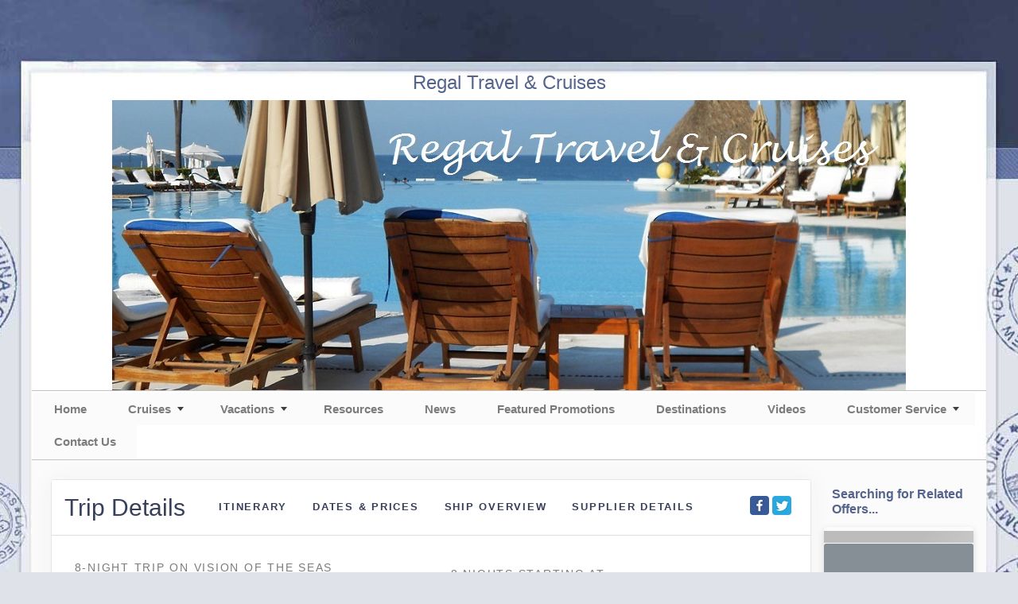

--- FILE ---
content_type: text/html; charset=utf-8
request_url: https://regaltravelonline.com/TravelInfo/Details?PriceId=8311811
body_size: 47323
content:

<!DOCTYPE html>
<html class="nx-html html-default Theme-Vintage ThemePalette-None MenuTheme-None ButtonTheme-Square-BlueDark">
<head>
    <title>Trip Details - Regal Travel &amp; Cruises</title>
    <meta http-equiv="X-UA-Compatible" content="IE=edge" />
    <meta name="viewport" content="width=device-width, initial-scale=1.0" />
    <meta name="keywords" content="" />
    <meta name="title" />
    <meta name="description" content="" />

            <meta property="og:title" content="Southeast Coast &amp; Bahamas" />
            <meta property="og:site_name" content="Regal Travel &amp; Cruises" />
            <meta property="og:type" content="website" />
            <meta property="og:url" content="https://regaltravelonline.com/TravelInfo/Details?PriceId=8311811" />
                <meta property="og:image" content="https://secure.latesttraveloffers.net/images/Ship/352_of the Seas_4e543b4381a547eea093ca11edd9e780.jpg" />
                <meta property="og:image" content="https://secure.latesttraveloffers.net/images/Ship/352_of the Seas_d1e592f1f8124c0e90daea107a9c158c.jpg" />
                <meta property="og:image" content="https://secure.latesttraveloffers.net/images/Ship/352_of the Seas_0dfc05ebf6da4729bf298befe6838b49.jpg" />
                <meta property="og:image" content="https://secure.latesttraveloffers.net/images/Ship/352_of the Seas_b9324314bf0f4e639a65f2706a6d74c3.jpg" />
                <meta property="og:image" content="https://secure.latesttraveloffers.net/images/Ship/352_of the Seas_f360e2c99eb14f738d231db8a304999f.jpg" />


    <script src="/bundles/scripts/jquery?v=235DeCRyc2KKtm5-u-WowaGmWHU3ft44y448NxHpMf41"></script>
<script src="/bundles/scripts/bootstrap5?v=4xk_MoODmJAnsMy2sTeG1AoO-wn2tXILqDHA8pXL-vY1"></script>
<script src="/bundles/scripts/jssor4?v=qrCahNVF72WP8OHfx2N4HOINXaaOZ6RYJfNutogv3ck1"></script>
<script src="/bundles/scripts/BookingObfuscation?v=XBI8UjlrYGjOTPAPvBJNEetFcb-WKR4MMwspkq26zN41"></script>
<script src="/bundles/scripts/modern/offerdetails?v=S3UcVEyrfRRXKxtFzULIV81_rmGGvl1RVgOHnfqNvLI1"></script>
<script src="/bundles/scripts/offerimpressions?v=diGPDMufV0m_HBnVThRjnCWY3uqcPTOgyp84TYj6fMc1"></script>
<script src="/bundles/scripts/site?v=6VbQXeNcYpAxrpVc4V5-tvHux_xhuYmac6YZSxXq2HU1"></script>
<script src="/bundles/scripts/photoswipe?v=I91SJW3zfv_XaW0ciTnyJ5eE5rl4KoxbYs39Bxl3WoM1" defer></script>
<script src="/bundles/scripts/moment?v=yY0BWuMRcr0vbk6d_g-yVamhYrqpofEarFIXmIN2z4w1" defer></script>
<script src="/bundles/scripts/convertdatetime?v=W6xKtklra2qX5uWOoqWqgLmlAGpRjRuQ9EjLxAZaIuw1" defer></script>

    <link href="/content/bundle_bootstrap5?v=9RWLWydDpUL4pAJirTWj6SDsp4lRmXZCU1_qRxrC9Gw1" rel="stylesheet"/>
<link href="/content/bundle_bootstrap5legacy?v=ask4cp_v0aaVuK1kE98r7QDHNlvupYVpj5gOKRg45sk1" rel="stylesheet"/>
<link href="/content/styles/bundle_jssor4?v=Fd6JtXbbixtKhJTSlKCmWXTkeltHzGvArQvQHVA96Jc1" rel="stylesheet"/>
<link href="/content/styles/modern/bundle_offerdetails?v=149TZR12wO_pECcwCTXgFz2PDTC3RvQ_MEzwTeft1_I1" rel="stylesheet"/>
<link href="/content/styles/bundle_site4?v=-tx92udKzIirCsmXqk_QIUB2LesP6NHrKCc-KThihAM1" rel="stylesheet"/>
<link href="/content/themes/default/styles/bundle_sitedefaultthemev4?v=iSepIp0gp1S8Am3bHiTj5iGn4ww3QwBfe86wpH70Yr41" rel="stylesheet"/>
<link href="/content/FontAwesome-v6/css/bundle_FontAwesomeV6?v=J0OudxTax-GztcYFnvHcoL5iXXSDyHpo_S3WVIq5rsM1" rel="stylesheet"/>
<link href="https://fonts.googleapis.com/css?family=Open+Sans&v=5.25.7.0" rel="stylesheet"/>
<link href="https://fonts.googleapis.com/css?family=Rubik&v=5.25.7.0" rel="stylesheet"/>
<link href="https://fonts.googleapis.com/css?family=Gilda+Display&v=5.25.7.0" rel="stylesheet"/>
<link href="https://fonts.googleapis.com/css?family=Roboto&v=5.25.7.0" rel="stylesheet"/>
<link href="/Content/Themes-v4/Vintage/Styles/Vintage.css?v=5.25.7.0" rel="stylesheet"/>
<link href="/Content/Styles/OfferAdditionalDates.css?v=5.25.7.0" rel="stylesheet"/>
<link href="/SiteContent/NX2/Sites/1293-564074/Styles/Theme.css?d=1768961777&v=5.25.7.0" rel="stylesheet"/>
<link href="/SiteContent/NX2/Sites/1293-564074/Styles/Buttons.css?d=1768961777&v=5.25.7.0" rel="stylesheet"/>
<link href="/content/styles/bundle_photoswipe?v=1bBQhxqevj482U0WFrCoAG070GnvvjBnYstzJjhajPE1" rel="preload" as="style" onload="this.onload=null;this.rel='stylesheet'"/>
<noscript><link href="/content/styles/bundle_photoswipe?v=1bBQhxqevj482U0WFrCoAG070GnvvjBnYstzJjhajPE1" rel="stylesheet"/></noscript>

    
        <script async src="https://www.googletagmanager.com/gtag/js?id=G-RD2NEM3G1Q"></script>
        <script>
            window.dataLayer = window.dataLayer || [];
            function gtag() { window.dataLayer.push(arguments); }
            gtag('js', new Date());
            gtag('config', 'G-RD2NEM3G1Q', { cookie_flags: 'Secure' });
                    </script>
    <!-- TandemHeaderArea -->
    <script>var Image1 = new Image(1, 1); Image1.src = "//data.vacationport.net/NexCiteTracking.png?NXSiteId=1293&v=1768965290&PageName=%2fTravelInfo%2fDetails&Referrer=";</script>


</head>
<body class="nx-body body-default">
                


    <div class="body-container">
        <div class="nx-header-padding"></div>
            <div class="nx-header container">
                    <div id="ContentArea-Header" class="nx-container-header nx-container-size-default">
    <div class="row " style="">
            <div id="column-slideshow-284180" class="col-md-12 column-page-element column-slideshow">

    <div class="page-element slideshow flexcenter" style="">
        <div style="max-width: 100%; ">
                <h4 class="PageElement-Title" style="text-align: center;">Regal Travel & Cruises</h4>
            <div class="contentrow">
                <div id="slideshow-284180-placeholder" class="placeholder-glow">
                    <span class="placeholder">
                        <img src="/Content/Images/Slideshow-Placeholder.png" style="width: 100%" class="img-fluid" alt="Slideshow placeholder" />
                    </span>
                </div>
                <div id="slideshow-284180" style="position: relative; top: 0; left: 0; width: 998px; max-width: 100%; height: 365px; overflow: hidden;">
                    <!-- Slides Container -->
                    <div id="slideshow-284180-container" style="cursor: move; position: absolute; left: 0; top: 0; width: 998px; height: 365px; overflow: hidden;" data-u="slides" data-autocenter="2">
                                <div data-fillmode="2">
                                    <img src="/SiteContent/nx2/Sites/1293-564074/CustomContent/CustomBanners/Banner-Poolside2-J01.jpg" data-u="image" alt="Slideshow Image" />
                                    <div data-u="thumb"></div>
                                </div>
                                <div data-fillmode="2">
                                    <img src="/SiteContent/nx2/Sites/1293-564074/CustomContent/CustomBanners/Banner-OceanResort-J01.jpg" data-u="image" alt="Slideshow Image" />
                                    <div data-u="thumb"></div>
                                </div>
                    </div>

                        <div data-u="arrowleft" class="jssor-arrow" style="width: 100px; height: 75px; top: 0; left: 0;" data-autocenter="2" data-scale="0.75" data-scale-left="0.75">
                            <svg viewbox="2000 0 12000 16000" style="position: absolute; top: 0; left: 0; width: 100%; height: 100%;">
                                <path class="c" d="M4800,14080h6400c528,0,960-432,960-960V2880c0-528-432-960-960-960H4800c-528,0-960,432-960,960 v10240C3840,13648,4272,14080,4800,14080z"></path>
                                <path class="a" d="M6860.8,8102.7l1693.9,1693.9c28.9,28.9,63.2,43.4,102.7,43.4s73.8-14.5,102.7-43.4l379-379 c28.9-28.9,43.4-63.2,43.4-102.7c0-39.6-14.5-73.8-43.4-102.7L7926.9,8000l1212.2-1212.2c28.9-28.9,43.4-63.2,43.4-102.7 c0-39.6-14.5-73.8-43.4-102.7l-379-379c-28.9-28.9-63.2-43.4-102.7-43.4s-73.8,14.5-102.7,43.4L6860.8,7897.3 c-28.9,28.9-43.4,63.2-43.4,102.7S6831.9,8073.8,6860.8,8102.7L6860.8,8102.7z"></path>
                            </svg>
                        </div>
                        <div data-u="arrowright" class="jssor-arrow" style="width: 100px; height: 75px; top: 0; right: 0;" data-autocenter="2" data-scale="0.75" data-scale-right="0.75">
                            <svg viewbox="2000 0 12000 16000" style="position: absolute; top: 0; left: 0; width: 100%; height: 100%;">
                                <path class="c" d="M11200,14080H4800c-528,0-960-432-960-960V2880c0-528,432-960,960-960h6400 c528,0,960,432,960,960v10240C12160,13648,11728,14080,11200,14080z"></path>
                                <path class="a" d="M9139.2,8102.7L7445.3,9796.6c-28.9,28.9-63.2,43.4-102.7,43.4c-39.6,0-73.8-14.5-102.7-43.4 l-379-379c-28.9-28.9-43.4-63.2-43.4-102.7c0-39.6,14.5-73.8,43.4-102.7L8073.1,8000L6860.8,6787.8 c-28.9-28.9-43.4-63.2-43.4-102.7c0-39.6,14.5-73.8,43.4-102.7l379-379c28.9-28.9,63.2-43.4,102.7-43.4 c39.6,0,73.8,14.5,102.7,43.4l1693.9,1693.9c28.9,28.9,43.4,63.2,43.4,102.7S9168.1,8073.8,9139.2,8102.7L9139.2,8102.7z"></path>
                            </svg>
                        </div>
                                                        </div>
            </div>
        </div>
    </div>
    <script>
        $(function () {
            let currentSlideIndex = null;
            const externalTextElements = [];
                
                externalTextElements.push({
                    targetExternalElementId: '',
                    externalText: ''
                });
                
                
                externalTextElements.push({
                    targetExternalElementId: '',
                    externalText: ''
                });
                

            function ScaleSlider284180() {
                    ScaleSlider(jssor_slider284180, 0, 0, 0, "Percent", 998, $(jssor_slider284180.$Elmt).closest('[class^="col-"]')[0]);
            }

            var options = {
                $AutoPlay: true,
                    $Idle: 10000,
                $FillMode: 2,
                    
                $ArrowNavigatorOptions: {
                    $Class: $JssorArrowNavigator$,
                    $ChanceToShow: 1
                },
                

                $SlideshowOptions: {
                    $Class: $JssorSlideshowRunner$,
                    $Transitions: jssorTransitionFade,
                    $TransitionsOrder: 1,
                },
            };

            var jssor_slider284180 = new $JssorSlider$('slideshow-284180', options);

            ScaleSlider284180();
            bindSliderScaling(ScaleSlider284180);
            $("#slideshow-284180-placeholder").hide();
            $("#slideshow-284180").show();

            function changeExternalText(externalTextElement, skipAnimation) {
                const target = $(`#${externalTextElement.targetExternalElementId}`);
                if (skipAnimation) {
                    target.html(externalTextElement.externalText);
                } else {
                    target.fadeOut('slow', function () {
                        target.html(externalTextElement.externalText);
                        target.fadeIn("slow");
                    });
                }
            }

            function slideChange(position, fromPosition, virtualPosition, virtualFromPosition, skipAnimation) {
                const slideIndex = Math.floor(position);
                const externalTextElement = externalTextElements[slideIndex];
                if (currentSlideIndex != slideIndex && externalTextElement.targetExternalElementId) {
                    changeExternalText(externalTextElement, skipAnimation);
                }
                currentSlideIndex = slideIndex;
            }

            slideChange(0, null, null, null, true);
            jssor_slider284180.$On($JssorSlider$.$EVT_POSITION_CHANGE, slideChange);
            adjustSlideText284180();
            $(window).on('resize', function () {
                adjustSlideText284180();
            });
        });

        function typeInDestinationSelected(elementId) {
            $('#txtTravelDestination' + elementId).select();
        }

        function adjustSlideText284180() {
            const slideshow = $('#slideshow-284180'),
                slideshowWidth = slideshow.width(),
                slideshowHeight = slideshow.height(),
                slideshowScale = getSlideshowScale('#slideshow-284180'),
                slideTextScale = 1 + (1 - slideshowScale), // invert the slideshows scale so that we can apply it to text nodes to keep the original text size
                slideShowTextAreas = slideshow.find('.slideshow-text');

            if (slideShowTextAreas.length) {
                if (slideshowWidth < 600) {
                    slideShowTextAreas.each(function () {
                        const slideShowTextArea = $(this),
                            slideTextNodes = slideShowTextArea.find('p'),
                            emptyNodes = [];
                        let slideTextHeight = 0,
                            prevNodeHasTextContent = null;

                        slideTextNodes.each(function (index) {
                            const p = $(this),
                                span = p.find('> span'),
                                fontSize = parseInt(span.css('font-size')),
                                // Calculate the slide's width by getting the scaled size difference and adding it to the slides width to offset the slideshow container's scaling.
                                // Remove the size of the font from width for both the left and right.
                                // This is required because each slide's width is affected by the sideshow's scaling.
                                scaledSlideWidth = slideshowWidth / slideTextScale + slideshowWidth - (fontSize / slideTextScale * 2);

                            if (p.html() !== '&nbsp;') {
                                p.css({ 'margin-inline': 'auto', 'max-width': `${scaledSlideWidth}px`, transform: `scale(${slideTextScale})` });
                                span.css({ display: 'inline-block' });

                                slideTextHeight -= p.height();

                                // Track previous node to determine if we should check if there are any empty nodes between nodes that have content
                                prevNodeHasTextContent = true;
                            } else if (!prevNodeHasTextContent || !hasEmptyNodesBetweenContent(slideTextNodes, index)) {
                                // Previous node was empty or we don't have any content nodes further down the dom aka there is no empty nodes between 2 content nodes.
                                // We want to perserve any empty nodes between content nodes incase the user wanted to space out text or buttons; ex
                                // #Some Text
                                // Empty node
                                // <Button>
                                emptyNodes.push(p);
                                prevNodeHasTextContent = false;
                            }
                        });

                        // Determine if the text content height is larger than the slideshow height.
                        slideTextNodes.each(function () { slideTextHeight += $(this).height(); });
                        if (emptyNodes.length && slideTextHeight > slideshowHeight) {
                            // Text content height is larger than the slideshow's height; determine how may empty text nodes need to be hidden so that the content can fit within the slideshow's height
                            const emptyTextNodeHeight = emptyNodes[0].height();
                            let numberOfEmptyNodesToHide = getNumberOfEmptyTextNodesToHide(slideshowHeight, slideTextHeight, emptyTextNodeHeight);
                            if (numberOfEmptyNodesToHide > emptyNodes.length) {
                                numberOfEmptyNodesToHide = emptyNodes.length;
                            }
                            for (let i = 0; i < numberOfEmptyNodesToHide; i++) {
                                emptyNodes[i].hide();
                            }
                        }
                    });
                } else {
                    // Remove all custom sizing for each slides text nodes used for mobile
                    slideShowTextAreas.each(function () {
                        $(this).find('p').css({ 'margin-inline': '', 'max-width': '', transform: `` }).show();
                        $(this).find('p').find('span').css({ display: '' });
                    });
                }
            }
        }

        function hasEmptyNodesBetweenContent(slideTextNodes, index) {
            // Check if there is any empty nodes ('&nbsp;') between the previous content mode (text, buttons, other html elements) and a content node further down the DOM.
            let result = false;
            for (let i = index; i < slideTextNodes.length; i++) {
                if ($(slideTextNodes[i]).html() !== '&nbsp;') {
                    result = true;
                    break;
                }
            }
            return result;
        }

        function getNumberOfEmptyTextNodesToHide(slideshowHeight, slideTextHeight, emptyTextNodeHeight, numberOfEmptyTextNodeToHide = 0) {
            // Recursively check the slideshow height vs slide text height - x number of empty nodes to remove until the slide text is the heigth of the slideshow or less than the height of the slide show
            if (slideshowHeight < slideTextHeight - (emptyTextNodeHeight * numberOfEmptyTextNodeToHide)) {
                return getNumberOfEmptyTextNodesToHide(slideshowHeight, slideTextHeight, emptyTextNodeHeight, ++numberOfEmptyTextNodeToHide);
            }
            return numberOfEmptyTextNodeToHide;
        }

        function getSlideshowScale(slideShow) {
            // Get the transform css property from the slideshow element containing the transform scale property.
            // The value will be in the form of matrix(xScale, stretchVertically, stretchHorizontally, yScale, xPosition, yPosition)
            // The regex will return matches for the matrix as a whole (index 0) and all metrix values. We want the xScale value (yScale will be the same as xScale here)
            // which will represent the scale of the slideshow
            const scaleContainer = $(slideShow).find('> div > div:first'),
                scaleMatrix = scaleContainer.css('transform'),
                matrixRegex = /matrix\(\s*(-?\d*\.?\d*),\s*(-?\d*\.?\d*),\s*(-?\d*\.?\d*),\s*(-?\d*\.?\d*),\s*(-?\d*\.?\d*),\s*(-?\d*\.?\d*)\)/,
                scales = scaleMatrix.match(matrixRegex);
            if (scales) {
                return parseFloat(scales[1]);
            } else {
                return 1;
            }
        }
    </script>


                            </div>
    </div>
    </div>



            </div>
                    <div class="nx-menu container d-none d-sm-block">
                <nav>
                    

            <ul>
            <li class="">
                <a href="https://regaltravelonline.com/">Home</a>
            </li>
            <li class="more">
                <a href="https://regaltravelonline.com/SharedPage/Cruises">Cruises</a>
                    <ul class="">
            <li class="">
                <a href="https://regaltravelonline.com/SharedPage/WeeklyCruiseDeals">Weekly Cruise Deals</a>
            </li>
            <li class="">
                <a href="https://regaltravelonline.com/TravelContent/SearchLoading?SearchId=34576&amp;mid=33266" target="">River Cruises</a>
            </li>
                    </ul>
            </li>
            <li class="more">
                <a href="https://regaltravelonline.com/SharedPage/Vacations">Vacations</a>
                    <ul class="">
            <li class="">
                <a href="https://regaltravelonline.com/Page/FamilyVacations">Family Vacations</a>
            </li>
            <li class="">
                <a href="https://regaltravelonline.com/Page/Singles">Singles</a>
            </li>
            <li class="">
                <a href="https://regaltravelonline.com/Page/Europe">Europe</a>
            </li>
            <li class="">
                <a href="https://regaltravelonline.com/Page/UniqueJourney">Unique Journey</a>
            </li>
            <li class="">
                <a href="https://regaltravelonline.com/Page/Luxury">Luxury</a>
            </li>
            <li class="">
                <a href="https://regaltravelonline.com/Page/Honeymoon">Honeymoon</a>
            </li>
                    </ul>
            </li>
            <li class="">
                <a href="https://regaltravelonline.com/SharedPage/TravelResources">Resources</a>
            </li>
            <li class="">
                <a href="https://regaltravelonline.com/SharedPage/News">News</a>
            </li>
            <li class="">
                <a href="https://regaltravelonline.com/SharedPage/FeaturedPromotions">Featured Promotions</a>
            </li>
            <li class="">
                <a href="https://regaltravelonline.com/Info/Destination/DestinationOverview?mid=47779" target="">Destinations</a>
            </li>
            <li class="">
                <a href="https://regaltravelonline.com/SharedPage/Videos">Videos</a>
            </li>
            <li class="more">
                <a href="https://regaltravelonline.com/Page/CustomerService">Customer Service</a>
                    <ul class="">
            <li class="">
                <a href="https://regaltravelonline.com/Page/AboutUs">About Us</a>
            </li>
                    </ul>
            </li>
            <li class="">
                <a href="https://regaltravelonline.com/Info/ContactUs?mid=33268" target="">Contact Us</a>
            </li>
            </ul>

                </nav>
            </div>
                    <div class="nx-mobile-menu d-block d-sm-none">

                

            <nav id="menuGroup" class="navbar navbar-default">
                                    <button class="navbar-toggler ml-auto" type="button" data-bs-toggle="collapse" data-bs-target="#nxMobileMenu" aria-controls="nxMobileMenu" aria-expanded="false" aria-label="Toggle navigation">
                        <span class="navbar-toggler-icon">
                            <i class="fas fa-bars"></i>
                        </span>
                    </button>
                    <div class="collapse navbar-collapse" id="nxMobileMenu">
                        <ul class="navbar-nav mr-auto">
            <li id="menuGroup-53802" class="nav-item  ">
                    <a href="https://regaltravelonline.com/" class="nav-link ">Home</a>
            </li>
            <li id="menuGroup-19934" class="nav-item  ">
                    <div class="clearfix">
                        <a href="https://regaltravelonline.com/SharedPage/Cruises" class="nav-link float-start ">Cruises</a>
                        <a class="nav-link float-end collapsed" data-bs-target="#ddl19934" aria-controls="ddl19934" data-bs-toggle="collapse" role="button" aria-expanded="false">
                            <i class="fa fa-caret-down" style="font-size: 20px;"></i>
                        </a>
                    </div>
                    <ul id="ddl19934" class="collapse list-unstyled " data-parent="#menuGroup">
            <li id="menuGroup-19934" class="nav-item  ">
                    <a href="https://regaltravelonline.com/SharedPage/WeeklyCruiseDeals" class="nav-link ">Weekly Cruise Deals</a>
            </li>
            <li id="menuGroup-19934" class="nav-item  ">
                    <a href="https://regaltravelonline.com/TravelContent/SearchLoading?SearchId=34576&amp;mid=33266" class="nav-link " target="">River Cruises</a>
            </li>
                    </ul>
            </li>
            <li id="menuGroup-19936" class="nav-item  ">
                    <div class="clearfix">
                        <a href="https://regaltravelonline.com/SharedPage/Vacations" class="nav-link float-start ">Vacations</a>
                        <a class="nav-link float-end collapsed" data-bs-target="#ddl19936" aria-controls="ddl19936" data-bs-toggle="collapse" role="button" aria-expanded="false">
                            <i class="fa fa-caret-down" style="font-size: 20px;"></i>
                        </a>
                    </div>
                    <ul id="ddl19936" class="collapse list-unstyled " data-parent="#menuGroup">
            <li id="menuGroup-19936" class="nav-item  ">
                    <a href="https://regaltravelonline.com/Page/FamilyVacations" class="nav-link ">Family Vacations</a>
            </li>
            <li id="menuGroup-19936" class="nav-item  ">
                    <a href="https://regaltravelonline.com/Page/Singles" class="nav-link ">Singles</a>
            </li>
            <li id="menuGroup-19936" class="nav-item  ">
                    <a href="https://regaltravelonline.com/Page/Europe" class="nav-link ">Europe</a>
            </li>
            <li id="menuGroup-19936" class="nav-item  ">
                    <a href="https://regaltravelonline.com/Page/UniqueJourney" class="nav-link ">Unique Journey</a>
            </li>
            <li id="menuGroup-19936" class="nav-item  ">
                    <a href="https://regaltravelonline.com/Page/Luxury" class="nav-link ">Luxury</a>
            </li>
            <li id="menuGroup-19936" class="nav-item  ">
                    <a href="https://regaltravelonline.com/Page/Honeymoon" class="nav-link ">Honeymoon</a>
            </li>
                    </ul>
            </li>
            <li id="menuGroup-19939" class="nav-item  ">
                    <a href="https://regaltravelonline.com/SharedPage/TravelResources" class="nav-link ">Resources</a>
            </li>
            <li id="menuGroup-19940" class="nav-item  ">
                    <a href="https://regaltravelonline.com/SharedPage/News" class="nav-link ">News</a>
            </li>
            <li id="menuGroup-39354" class="nav-item  ">
                    <a href="https://regaltravelonline.com/SharedPage/FeaturedPromotions" class="nav-link ">Featured Promotions</a>
            </li>
            <li id="menuGroup-47779" class="nav-item  ">
                    <a href="https://regaltravelonline.com/Info/Destination/DestinationOverview?mid=47779" class="nav-link " target="">Destinations</a>
            </li>
            <li id="menuGroup-50507" class="nav-item  ">
                    <a href="https://regaltravelonline.com/SharedPage/Videos" class="nav-link ">Videos</a>
            </li>
            <li id="menuGroup-33269" class="nav-item  ">
                    <div class="clearfix">
                        <a href="https://regaltravelonline.com/Page/CustomerService" class="nav-link float-start ">Customer Service</a>
                        <a class="nav-link float-end collapsed" data-bs-target="#ddl33269" aria-controls="ddl33269" data-bs-toggle="collapse" role="button" aria-expanded="false">
                            <i class="fa fa-caret-down" style="font-size: 20px;"></i>
                        </a>
                    </div>
                    <ul id="ddl33269" class="collapse list-unstyled " data-parent="#menuGroup">
            <li id="menuGroup-33269" class="nav-item  ">
                    <a href="https://regaltravelonline.com/Page/AboutUs" class="nav-link ">About Us</a>
            </li>
                    </ul>
            </li>
            <li id="menuGroup-33268" class="nav-item  ">
                    <a href="https://regaltravelonline.com/Info/ContactUs?mid=33268" class="nav-link " target="">Contact Us</a>
            </li>
                        </ul>
                    </div>
            </nav>

            </div>

        <div class="nx-page container">
                <div id="ContentArea-Page" class="nx-container-page nx-container-size-full">
    <div class="row " style="">
            <div id="column-staticcontent-0" class="col-md-12 column-page-element column-staticcontent">



<script>
    var bookingEngineParams = { Action: '/TravelInfo/LoadBookingEngine' };
</script>

<a name="anchor-top"></a>
<div id="details" class="details container-fluid">
    <div class="row">
        <div class="col-md-12 col-xl-10">
            <div class="card card-custom gutter-b example example-compact">
                <div id="navTripHeader" class="card-header sticky-top sticky-top-zero">
                    <h3 class="card-title pointer">
                        <a class="od-header-link" href="#anchor-top">Trip Details</a>
                    </h3>
                        <div id="offer-details-jump-links" class="od-card-mid-title od-jump-links od-jump-links-dskt">
                            <ul class="listing-navBar mb-0 pl-1">
                                <li class="listing-item">
                                    <a class="nav-link offer-detail-jump-links text-center" data-js="nav-link" href="#anchor-schedule" title="Itinerary" aria-label="schedule">Itinerary</a>
                                </li>
                                    <li class="listing-item">
                                        <a class="nav-link offer-detail-jump-links text-center" data-js="nav-link" href="#anchor-datePrice" title="Dates &amp; Prices" aria-label="datePrice">Dates &amp; Prices</a>
                                    </li>
                                                                    <li class="listing-item">
                                        <a class="nav-link offer-detail-jump-links text-center" data-js="nav-link" href="#anchor-overview" title="Staterooms" aria-label="overview">Ship Overview</a>
                                    </li>
                                <li class="listing-item">
                                    <a class="nav-link offer-detail-jump-links text-center" data-js="nav-link" href="#anchor-supplierdetails" title="Staterooms" aria-label="supplierdetails">Supplier Details</a>
                                </li>
                            </ul>
                        </div>
                        <div class="card-title text-right">
                                    <div>
            <a class="button-share-facebook" href="https://www.facebook.com/sharer/sharer.php?u=https%3a%2f%2fregaltravelonline.com%2fTravelInfo%2fDetails%3fPriceId%3d8311811" title="Share this page to Facebook" target="_blank"></a>
            <a class="button-share-twitter" href="http://twitter.com/intent/tweet?url=https%3a%2f%2fregaltravelonline.com%2fTravelInfo%2fDetails%3fPriceId%3d8311811" title="Share this page to Twitter" target="_blank"></a>
        </div>


                        </div>
                                            <div id="offer-details-jump-links" class="od-card-mid-title od-jump-links od-jump-links-mob">
                            <ul class="listing-navBar mb-0 pl-1">
                                <li class="listing-item">
                                    <a class="nav-link offer-detail-jump-links text-center" data-js="nav-link" href="#anchor-schedule" title="Itinerary" aria-label="schedule">Itinerary</a>
                                </li>
                                    <li class="listing-item">
                                        <a class="nav-link offer-detail-jump-links text-center" data-js="nav-link" href="#anchor-datePrice" title="Dates &amp; Prices" aria-label="datePrice">Dates &amp; Prices</a>
                                    </li>
                                                                    <li class="listing-item">
                                        <a class="nav-link offer-detail-jump-links text-center" data-js="nav-link" href="#anchor-overview" title="Staterooms" aria-label="overview">Ship Overview</a>
                                    </li>
                                <li class="listing-item">
                                    <a class="nav-link offer-detail-jump-links text-center" data-js="nav-link" href="#anchor-supplierdetails" title="Staterooms" aria-label="supplierdetails">Supplier Details</a>
                                </li>
                            </ul>
                        </div>
                </div>
                <div class="card-body pt-2">
                    <div class="form-group">
                        <div id="" class="row">
                            <div class="col-lg-12">
                                <div class="page-content-area pan">
                                        <div class="row">
                                            <div class="col-sm-12">
                                                

<div id="offerDetail" class="offerdetail">
    <div class="row mt-6 mb-lg-15">
        <div class="trip-details-column col-lg-6">
                    <div class="trip-details-offer-subtitle mb-2">
                        <span class="font-weight-bold">8-Night  Trip </span>
                            <span>on </span><span class="font-weight-bold">Vision of the Seas</span>
                    </div>
                <h3 class="trip-details-title offer-section-title" style="padding-left: 12px;">Southeast Coast & Bahamas</h3>
            <h4 class="offer-subtitle secondary-font-color">
Roundtrip from Baltimore, Maryland            </h4>
            <div class="small-muted-text" style="padding-left:12.5px">Cruise, Ocean cruise</div>
            <div class="row offer-details-description-row">
                <div class="col-lg-12 offer-details-description-col">


    <div class="row offer-details-imagepreview mt-4 mb-8">
        <div class="col-sm-12 mts">
                <div id="slideshow-offer-placeholder" class="slideshow-offer-placeholder placeholder-glow">
                    <span class="placeholder">
                        <img src="/Content/Images/Slideshow-Placeholder.png" style="width: 100%" class="img-fluid" alt="Slideshow offer placeholder" />
                    </span>
                </div>
                <div id="slideshow-offer" class="slideshow-offer" style="position: relative; top: 0; left: 0; width: 640px; height: 420px; overflow: hidden; display: none;">
                    <div id="slideshow-offer-container" style="cursor: move; position: absolute; left: 0; top: 0; width: 640px; height: 360px; overflow: hidden;" data-u="slides" data-autocenter="1">
                            <div data-fillmode="2">
                                <img class="od-slideshow img-fluid pointer-zoom-in" alt="Southeast Coast &amp; Bahamas" data-u="image" src="https://secure.latesttraveloffers.net/images/Ship/352_of the Seas_4e543b4381a547eea093ca11edd9e780.jpg" title="" data-gallery="Offer" data-caption="" data-src="https://secure.latesttraveloffers.net/images/Ship/352_of the Seas_4e543b4381a547eea093ca11edd9e780.jpg" />
                                <div data-u="thumb">
                                    <img data-u="thumb" class="img-fluid" src="https://secure.latesttraveloffers.net/images/Ship/352_of the Seas_4e543b4381a547eea093ca11edd9e780.jpg" alt="Southeast Coast &amp; Bahamas" />
                                    <div class="ti"></div>
                                </div>
                            </div>
                            <div data-fillmode="2">
                                <img class="od-slideshow img-fluid pointer-zoom-in" alt="Southeast Coast &amp; Bahamas" data-u="image" src="https://secure.latesttraveloffers.net/images/Ship/352_of the Seas_d1e592f1f8124c0e90daea107a9c158c.jpg" title="" data-gallery="Offer" data-caption="" data-src="https://secure.latesttraveloffers.net/images/Ship/352_of the Seas_d1e592f1f8124c0e90daea107a9c158c.jpg" />
                                <div data-u="thumb">
                                    <img data-u="thumb" class="img-fluid" src="https://secure.latesttraveloffers.net/images/Ship/352_of the Seas_d1e592f1f8124c0e90daea107a9c158c.jpg" alt="Southeast Coast &amp; Bahamas" />
                                    <div class="ti"></div>
                                </div>
                            </div>
                            <div data-fillmode="2">
                                <img class="od-slideshow img-fluid pointer-zoom-in" alt="Southeast Coast &amp; Bahamas" data-u="image" src="https://secure.latesttraveloffers.net/images/Ship/352_of the Seas_0dfc05ebf6da4729bf298befe6838b49.jpg" title="" data-gallery="Offer" data-caption="" data-src="https://secure.latesttraveloffers.net/images/Ship/352_of the Seas_0dfc05ebf6da4729bf298befe6838b49.jpg" />
                                <div data-u="thumb">
                                    <img data-u="thumb" class="img-fluid" src="https://secure.latesttraveloffers.net/images/Ship/352_of the Seas_0dfc05ebf6da4729bf298befe6838b49.jpg" alt="Southeast Coast &amp; Bahamas" />
                                    <div class="ti"></div>
                                </div>
                            </div>
                            <div data-fillmode="2">
                                <img class="od-slideshow img-fluid pointer-zoom-in" alt="Southeast Coast &amp; Bahamas" data-u="image" src="https://secure.latesttraveloffers.net/images/Ship/352_of the Seas_b9324314bf0f4e639a65f2706a6d74c3.jpg" title="" data-gallery="Offer" data-caption="" data-src="https://secure.latesttraveloffers.net/images/Ship/352_of the Seas_b9324314bf0f4e639a65f2706a6d74c3.jpg" />
                                <div data-u="thumb">
                                    <img data-u="thumb" class="img-fluid" src="https://secure.latesttraveloffers.net/images/Ship/352_of the Seas_b9324314bf0f4e639a65f2706a6d74c3.jpg" alt="Southeast Coast &amp; Bahamas" />
                                    <div class="ti"></div>
                                </div>
                            </div>
                            <div data-fillmode="2">
                                <img class="od-slideshow img-fluid pointer-zoom-in" alt="Southeast Coast &amp; Bahamas" data-u="image" src="https://secure.latesttraveloffers.net/images/Ship/352_of the Seas_f360e2c99eb14f738d231db8a304999f.jpg" title="" data-gallery="Offer" data-caption="" data-src="https://secure.latesttraveloffers.net/images/Ship/352_of the Seas_f360e2c99eb14f738d231db8a304999f.jpg" />
                                <div data-u="thumb">
                                    <img data-u="thumb" class="img-fluid" src="https://secure.latesttraveloffers.net/images/Ship/352_of the Seas_f360e2c99eb14f738d231db8a304999f.jpg" alt="Southeast Coast &amp; Bahamas" />
                                    <div class="ti"></div>
                                </div>
                            </div>
                    </div>
                    <div data-u="arrowleft" class="jssor-arrow" style="width: 100px; height: 150px; top: 0; left: 0;" data-autocenter="2" data-scale="0.75" data-scale-left="0.75">
                        <svg viewbox="2000 0 12000 16000" style="position: absolute; top: 0; left: 0; width: 100%; height: 75px;">
                            <path class="c" d="M4800,14080h6400c528,0,960-432,960-960V2880c0-528-432-960-960-960H4800c-528,0-960,432-960,960 v10240C3840,13648,4272,14080,4800,14080z"></path>
                            <path class="a" d="M6860.8,8102.7l1693.9,1693.9c28.9,28.9,63.2,43.4,102.7,43.4s73.8-14.5,102.7-43.4l379-379 c28.9-28.9,43.4-63.2,43.4-102.7c0-39.6-14.5-73.8-43.4-102.7L7926.9,8000l1212.2-1212.2c28.9-28.9,43.4-63.2,43.4-102.7 c0-39.6-14.5-73.8-43.4-102.7l-379-379c-28.9-28.9-63.2-43.4-102.7-43.4s-73.8,14.5-102.7,43.4L6860.8,7897.3 c-28.9,28.9-43.4,63.2-43.4,102.7S6831.9,8073.8,6860.8,8102.7L6860.8,8102.7z"></path>
                        </svg>
                    </div>
                    <div data-u="arrowright" class="jssor-arrow" style="width: 100px; height: 150px; top: 0; right: 0;" data-autocenter="2" data-scale="0.75" data-scale-right="0.75">
                        <svg viewbox="2000 0 12000 16000" style="position: absolute; top: 0; left: 0; width: 100%; height: 75px;">
                            <path class="c" d="M11200,14080H4800c-528,0-960-432-960-960V2880c0-528,432-960,960-960h6400 c528,0,960,432,960,960v10240C12160,13648,11728,14080,11200,14080z"></path>
                            <path class="a" d="M9139.2,8102.7L7445.3,9796.6c-28.9,28.9-63.2,43.4-102.7,43.4c-39.6,0-73.8-14.5-102.7-43.4 l-379-379c-28.9-28.9-43.4-63.2-43.4-102.7c0-39.6,14.5-73.8,43.4-102.7L8073.1,8000L6860.8,6787.8 c-28.9-28.9-43.4-63.2-43.4-102.7c0-39.6,14.5-73.8,43.4-102.7l379-379c28.9-28.9,63.2-43.4,102.7-43.4 c39.6,0,73.8,14.5,102.7,43.4l1693.9,1693.9c28.9,28.9,43.4,63.2,43.4,102.7S9168.1,8073.8,9139.2,8102.7L9139.2,8102.7z"></path>
                        </svg>
                    </div>
                    <div data-u="thumbnavigator" class="jssor-thumb-nav" style="position: absolute; left: 0px; top: 365px; width: 640px; height: 50px; background-color: rgba(255, 255, 255, 0);" data-autocenter="1" data-scale-bottom="0.75">
                        <div data-u="slides">
                            <div data-u="prototype" class="p" style="width: 80px; height: 45px;">
                                <div data-u="thumbnailtemplate" class="t pointer"></div>
                            </div>
                        </div>
                    </div>
                </div>
                <script>
                    $(document).ready(function () {
                        function ScaleSliderOffer() {
                            ScaleSlider(jssor_sliderOffer, 0, 0, 640, "Pixels", 640, $(jssor_sliderOffer.$Elmt).closest('[class^="col-"]')[0]);
                        }

                        var options = {
                            $AutoPlay: 1,
                            $Idle: 7500,
                            $FillMode: 2,
                                
                                    $ArrowNavigatorOptions: {
                                        $Class: $JssorArrowNavigator$,
                                        $ChanceToShow: 1
                                    },
                                    $ThumbnailNavigatorOptions: {
                                        $Class: $JssorThumbnailNavigator$,
                                        $ChanceToShow: 2,
                                        $SpacingX: 10
                                    },
                                

                            $SlideshowOptions: {
                                $Class: $JssorSlideshowRunner$,
                                $Transitions: jssorTransitionFade,
                                $TransitionsOrder: 1,
                            },
                        };

                        var jssor_sliderOffer = new $JssorSlider$('slideshow-offer', options);

                        ScaleSliderOffer();
                        bindSliderScaling(ScaleSliderOffer);
                        $("#slideshow-offer-placeholder").hide();
                        $("#slideshow-offer").show();
                    });
                </script>
        </div>
    </div>
                </div>
            </div>
        </div>
        <div class="col-lg-6 offer-amenity-price-info">

                <div class="row">
                    <div class="col-sm-12">

                        <div class="trip-details-offer-subtitle mb-2">
                                <span class="font-weight-bold">
                                    8 Nights
                                </span>
                                                            Starting At
                        </div>


                                    <div class="trip-details-price-row">
                                        <a class="trip-details-price" href="javascript:ShowPriceInfo('/JsonData/PriceInfo?priceId=8311811', 'Southeast Coast \u0026 Bahamas');" title="View Pricing Details" data-toggle="tooltip">
                                            <span class="offer-price-sm">$743.61</span>
                                        </a>
                                            <span> USD</span>
                                    </div>
                                <div class="row ml-1 mb-2">
                                    <div class="col-sm-12">
                                        <div class="offer-price-taxes small-muted-text">
                                            <span class="small-muted-text">
                                                    <span>Per Person</span>
                                            </span>
                                        </div>
                                        <br />
                                    </div>
                                </div>
                        <div class="row ml-1 mb-2">
                            <div class="col-sm-12">
                                <div class="od-supplier-logo">
                                        <a href="#anchor-supplierdetails">Royal Caribbean International</a>
                                </div>
                            </div>
                        </div>
                    </div>
                </div>

            <div class="row mb-lg-6">
                <div class="col-sm-12">
                    <div class="offer-amenity-price-details">


<div class="row mb-2">
    <div class="col-sm-12">
            <div class="row mt-2 mb-4">
                <div class="col-sm-12">
                    <span>February 05, 2026</span><span class="offer-dates-preposition"> through </span><span> February 13, 2026</span>
                </div>
            </div>
                <div class="row mt-2 mb-2">
                    <div class="col-sm-12">
                        <div class="text-uppercase text-dark font-weight-bold my-2">Book by: </div>
                        <span>
                            <span class="text-nowrap"
                                  data-convert-date-custom="2026-02-05T00:00:00"
                                  data-convert-date-custom-format="MMMM DD, YYYY">
                                February 05, 2026
                            </span>
                            <span class="text-nowrap"
                                  data-convert-time="2026-02-05T00:00:00">
                                12:00 AM&nbsp;GMT
                            </span>
                        </span>
                    </div>
                </div>
                <div class="row mb-2">
                    <div class="col-sm-12">
                        <a class="pointer non-refundable-tooltip" data-toggle="tooltip" title="Deposit is non-refundable">
                            Non-Refundable
                        </a>
                    </div>
                </div>

    </div>
</div>
    <div class="row mb-2">
        <div class="col-sm-12">
            <div class="text-highlight mt-2">
                Interior - Cat. 3V
            </div>
        </div>
    </div>


    <div class="row mb-2">
        <div class="col-sm-12 offer-iobs-table-container">
            
            <table class="table table-striped offer-iobs-table offer-iobs-table-dskt mt-6">
                <thead class="primary-bg-color">
                    <tr>
                                <th>Inside</th>
                                                        <th>Outside</th>
                                                        <th>Balcony</th>
                                                        <th>Suite</th>
                    </tr>
                </thead>
                <tbody>
                    <tr>
                            <td class="text-center">
                                    <span class="offer-price-category-price">$743.61</span>
                                                                    <br />
                                    <span class="offer-price-category">Cat: 3V</span>
                                                                    <br />
                                    <span class="xsm-text offer-price-per-night">$92.95 per night</span>
                            </td>
                                                    <td class="text-center">
                                    <span class="offer-price-category-price">$836.61</span>
                                                                    <br />
                                    <span class="offer-price-category">Cat: 3N</span>
                                                                    <br />
                                    <span class="xsm-text offer-price-per-night">$104.58 per night</span>
                            </td>
                                                    <td class="text-center">
                                    <span class="offer-price-category-price">$1,665.61</span>
                                                                    <br />
                                    <span class="offer-price-category">Cat: 1B</span>
                                                                    <br />
                                    <span class="xsm-text offer-price-per-night">$208.20 per night</span>
                            </td>
                                                    <td class="text-center">
                                    <span class="offer-price-category-price">N/A</span>
                                                                                            </td>
                    </tr>
                </tbody>
                    <tfoot>
                        <tr>
                            <td colspan="4">
                                <a href="javascript:ShowPriceInfo('/JsonData/PriceInfo?priceId=8311811', 'Southeast Coast \u0026 Bahamas');">
                                    More Pricing Information <i class="fas fa-external-link-square-alt"></i>
                                </a>
                            </td>
                        </tr>
                    </tfoot>
            </table>
            
            <table class="table table-striped offer-iobs-table offer-iobs-table-mob mt-6">
                    <thead class="primary-bg-color">
                        <tr>
                                    <th >Inside</th>
                                                                <th >Outside</th>
                        </tr>
                    </thead>
                    <tbody>
                        <tr>
                                <td  class="text-center">
                                        <span class="offer-price-category-price">$743.61</span>
                                                                            <br />
                                        <span class="offer-price-category">Cat: 3V</span>
                                                                            <br />
                                        <span class="xsm-text offer-price-per-night">$92.95 per night</span>
                                </td>
                                                            <td  class="text-center">
                                        <span class="offer-price-category-price">$836.61</span>
                                                                            <br />
                                        <span class="offer-price-category">Cat: 3N</span>
                                                                            <br />
                                        <span class="xsm-text offer-price-per-night">$104.58 per night</span>
                                </td>
                        </tr>
                    </tbody>

                    <thead class="primary-bg-color">
                        <tr>
                                    <th >Balcony</th>
                                                                <th >Suite</th>
                        </tr>
                    </thead>
                    <tbody>
                        <tr>
                                <td  class="text-center">
                                        <span class="offer-price-category-price">$1,665.61</span>
                                                                            <br />
                                        <span class="offer-price-category">Cat: 1B</span>
                                                                            <br />
                                        <span class="xsm-text offer-price-per-night">$208.20 per night</span>
                                </td>
                                                            <td  class="text-center">
                                        <span class="offer-price-category-price">N/A</span>
                                                                                                        </td>
                        </tr>
                    </tbody>
                                    <tfoot>
                        <tr>
                            <td colspan="4">
                                <a href="javascript:ShowPriceInfo('/JsonData/PriceInfo?priceId=8311811', 'Southeast Coast \u0026 Bahamas');">
                                    More Pricing Information <i class="fas fa-external-link-square-alt"></i>
                                </a>
                            </td>
                        </tr>
                    </tfoot>
            </table>
        </div>
    </div>
<div class="row mb-4">
    <div class="col-sm-12 offer-iobs-amenities">
    </div>
</div>


<div class="row mt-8 mb-2">
    <div class="col-sm-12 offer-iobs-buttons">
        <div class="btn-group mbm" role="group">
                    <a class="button-action button-sm mr-1" rel="nofollow" href="/TravelContent/TripPlanner?PriceList=8311811&action=Add">Contact Us</a>
                    </div>
    </div>
</div>

<div class="row mt-1">
    <div class="col-sm-12">
        <a class="pointer sm-text" data-bs-toggle="modal" data-bs-target="#termsConditions-8311811">
            Terms & Disclaimers
        </a>
    </div>
    <div class="col-sm-12">
        <div class="upper-text pt-1">ID: 8311811</div>
    </div>
</div>


<div class="modal fade" id="termsConditions-8311811" tabindex="-1" role="dialog" aria-labelledby="termsConditionsTitle-8311811" aria-hidden="true" style="z-index: 1600;" data-nx-modal-anchor="termsConditions-8311811-ModelAnchor">
    <a id="termsConditions-8311811-ModelAnchor" name="termsConditions-8311811-ModelAnchor" class="position-absolute top-0 start-0"></a>
    <div class="modal-dialog modal-lg" role="document">
        <div class="modal-content">
            <div class="modal-header">
                <h5 class="modal-title" id="termsConditionsTitle-8311811">Terms and Disclaimers</h5>
                <button type="button" class="close" data-bs-dismiss="modal" aria-label="Close">
                    <span aria-hidden="true">&times;</span>
                </button>
            </div>
            <div class="modal-body">
                <div class="BaseText">
                    <div class="row">
                        <div class="col-sm-12 ">
                                <div class="row mb-2">
                                    <div class="col-sm-12">
                                        Charges not included in the price may include but are not limited to: airfare to and from the start of your trip; airline baggage fees including checked and/or excess baggage fees; Federal inspection fees for the Federal U.S. Customs and Immigrations; agricultural tax; other per person taxes imposed by government entities; applicable cruise taxes, fees, fares and port charges; passports; visas and vaccinations; transfers; tips to your Tour or Cruise Director, Local Host, driver, Local Guides, and/or ships' crew; gratuities on ferries, trains, and cruise ships; laundry; telephone; minibar; alcohol, beverages, and food outside of the contracted menu as presented at a hotel or restaurant (these extra items will be billed to you before leaving the hotel, ship, or restaurant); additional excursions and activities not listed as 'included' in the itinerary; porterage at airports or train stations; Travel Protection premiums; and all other items of a personal nature.
                                    </div>
                                </div>
                                                                    <div class="row mb-2">
                                            <div class="col-sm-12">
                                                If you are interested in an offer, please click on
                                                                                                        <a href="/TravelContent/TripPlanner?PriceList=8311811&action=Add">Contact Us</a>
                                                . This will open a "Trip Request" that will allow you to send your request to us. We
                                                will be able to confirm availability and make further
                                                recommendations.
                                            </div>
                                        </div>
                        </div>
                    </div>
                </div>
                    <div class="BaseText">
                        <div class="row">
                            <div class="col-sm-12">
                                <div class="row">
                                    <div class="col-sm-12">
                                            <span>All cruise prices are per person, cruise only, and based on double occupancy. All prices are subject to change as often as daily and are based on availability at the time of the booking. Certain restrictions apply.</span>
                                    </div>
                                </div>
                                    <div> Ship's registry: Norway and the Bahamas</div>
                            </div>
                        </div>
                    </div>
                            </div>
            <div class="modal-footer">
                <button type="button" class="button-sm button-default" data-bs-dismiss="modal">Close</button>
            </div>
        </div>
    </div>
</div>
                                                                                            </div>
                </div>
            </div>
        </div>
    </div>
    <div class="row mb-15" style="display:none;">
        <div class="col-lg-12 text-center">
            <div class="offer-mid-headline">8 Nights. 9 Ports. 1 Additional Offer Dates.</div>
            <div class="offer-mid-subheadline">Prices are per-person based on double occupancy, unless otherwise noted</div>
        </div>
    </div>
    <a id="anchor-schedule" class="od-anchor"></a>
    <div class="row mb-10">
        <div class="col-lg-6 itinerary-timeline-parent-column">
            <div class="row itinerary-timeline-container-row pl-4 my-8">
                

    <div class="col-sm-12 itinerary-timeline-container">
        <div class="row">
            <div class="col-sm-12 itinerary-timeline-header primary-bg-color">
                    <div id="itineraryHeader" class="pageInfo-title">Itinerary Overview</div>
            </div>
        </div>
        <div class="row itinerary-timeline-body-scroll">
            <div class="col-12 itinerary-timeline-body">
                <div class="timeline timeline-1">
                        <div class="timeline-sep  bg-primary-opacity-20"></div>
                                            <div class="timeline-item">
                                <div class="timeline-label ">
                                    <span class="font-weight-bold">
                                            <span class="pr-2">Day</span>
                                            <span>1</span>
                                    </span>
                                </div>
                            <div class="timeline-badge">
                                            <i class="fas fa-map-marker-alt"></i>
                            </div>
                            <div class="timeline-content font-weight-normal">
                                    <div class="port">
                                            <a class="pointer" id="link-60324" data-title="Baltimore, Maryland" onclick="displayItinerary(60324, '#itineraryDay', false);">
Baltimore, Maryland                                            </a>
                                    </div>
                                                                    <div class="row">
                                            <div class="col-12 col-sm-6 blank-time mt-1">
                                                <span class="pr-2"></span>
                                                <span></span>
                                            </div>
                                                                                    <div class="col-12 col-sm-6 depart-time mt-1">
                                                <span class="pr-2">Depart:</span>
                                                <span>3:00 PM</span>
                                            </div>
                                    </div>
                            </div>
                        </div>
                        <div class="timeline-item">
                                <div class="timeline-label ">
                                    <span class="font-weight-bold">
                                            <span class="pr-2">Day</span>
                                            <span>2</span>
                                    </span>
                                </div>
                            <div class="timeline-badge">
                                            <i class="fas fa-water"></i>
                            </div>
                            <div class="timeline-content font-weight-normal">
                                    <div class="port">
                                            <a class="pointer" id="link-106479" data-title="Cruising" onclick="displayItinerary(106479, '#itineraryDay', false);">
Cruising                                            </a>
                                    </div>
                                                            </div>
                        </div>
                        <div class="timeline-item">
                                <div class="timeline-label ">
                                    <span class="font-weight-bold">
                                            <span class="pr-2">Day</span>
                                            <span>3</span>
                                    </span>
                                </div>
                            <div class="timeline-badge">
                                            <i class="fas fa-map-marker-alt"></i>
                            </div>
                            <div class="timeline-content font-weight-normal">
                                    <div class="port">
                                            <a class="pointer" id="link-63070" data-title="Charleston, South Carolina" onclick="displayItinerary(63070, '#itineraryDay', false);">
Charleston, South Carolina                                            </a>
                                    </div>
                                                                    <div class="row">
                                            <div class="col-12 col-sm-6 arrive-time mt-1">
                                                <span class="pr-2">Arrive:</span>
                                                <span>7:00 AM</span>
                                            </div>
                                                                                    <div class="col-12 col-sm-6 depart-time mt-1">
                                                <span class="pr-2">Depart:</span>
                                                <span>4:00 PM</span>
                                            </div>
                                    </div>
                            </div>
                        </div>
                        <div class="timeline-item">
                                <div class="timeline-label ">
                                    <span class="font-weight-bold">
                                            <span class="pr-2">Day</span>
                                            <span>4</span>
                                    </span>
                                </div>
                            <div class="timeline-badge">
                                            <i class="fas fa-map-marker-alt"></i>
                            </div>
                            <div class="timeline-content font-weight-normal">
                                    <div class="port">
                                            <a class="pointer" id="link-61537" data-title="Orlando (Port Canaveral), Fl" onclick="displayItinerary(61537, '#itineraryDay', false);">
Orlando (Port Canaveral), Fl                                            </a>
                                    </div>
                                                                    <div class="row">
                                            <div class="col-12 col-sm-6 arrive-time mt-1">
                                                <span class="pr-2">Arrive:</span>
                                                <span>10:30 AM</span>
                                            </div>
                                                                                    <div class="col-12 col-sm-6 depart-time mt-1">
                                                <span class="pr-2">Depart:</span>
                                                <span>9:00 PM</span>
                                            </div>
                                    </div>
                            </div>
                        </div>
                        <div class="timeline-item">
                                <div class="timeline-label ">
                                    <span class="font-weight-bold">
                                            <span class="pr-2">Day</span>
                                            <span>5</span>
                                    </span>
                                </div>
                            <div class="timeline-badge">
                                            <i class="fas fa-map-marker-alt"></i>
                            </div>
                            <div class="timeline-content font-weight-normal">
                                    <div class="port">
                                            <a class="pointer" id="link-60802" data-title="Grand Bahama Isl, Bahamas" onclick="displayItinerary(60802, '#itineraryDay', false);">
Grand Bahama Isl, Bahamas                                            </a>
                                    </div>
                                                                    <div class="row">
                                            <div class="col-12 col-sm-6 arrive-time mt-1">
                                                <span class="pr-2">Arrive:</span>
                                                <span>8:00 AM</span>
                                            </div>
                                                                                    <div class="col-12 col-sm-6 depart-time mt-1">
                                                <span class="pr-2">Depart:</span>
                                                <span>5:00 PM</span>
                                            </div>
                                    </div>
                            </div>
                        </div>
                        <div class="timeline-item">
                                <div class="timeline-label ">
                                    <span class="font-weight-bold">
                                            <span class="pr-2">Day</span>
                                            <span>6</span>
                                    </span>
                                </div>
                            <div class="timeline-badge">
                                            <i class="fas fa-map-marker-alt"></i>
                            </div>
                            <div class="timeline-content font-weight-normal">
                                    <div class="port">
                                            <a class="pointer" id="link-60118" data-title="Nassau, Bahamas" onclick="displayItinerary(60118, '#itineraryDay', false);">
Nassau, Bahamas                                            </a>
                                    </div>
                                                                    <div class="row">
                                            <div class="col-12 col-sm-6 arrive-time mt-1">
                                                <span class="pr-2">Arrive:</span>
                                                <span>8:00 AM</span>
                                            </div>
                                                                                    <div class="col-12 col-sm-6 depart-time mt-1">
                                                <span class="pr-2">Depart:</span>
                                                <span>5:00 PM</span>
                                            </div>
                                    </div>
                            </div>
                        </div>
                        <div class="timeline-item">
                                <div class="timeline-label ">
                                    <span class="font-weight-bold">
                                            <span class="pr-2">Day</span>
                                            <span>7</span>
                                    </span>
                                </div>
                            <div class="timeline-badge">
                                            <i class="fas fa-water"></i>
                            </div>
                            <div class="timeline-content font-weight-normal">
                                    <div class="port">
                                            <a class="pointer" id="link-106479" data-title="Cruising" onclick="displayItinerary(106479, '#itineraryDay', false);">
Cruising                                            </a>
                                    </div>
                                                            </div>
                        </div>
                        <div class="timeline-item">
                                <div class="timeline-label ">
                                    <span class="font-weight-bold">
                                            <span class="pr-2">Day</span>
                                            <span>8</span>
                                    </span>
                                </div>
                            <div class="timeline-badge">
                                            <i class="fas fa-water"></i>
                            </div>
                            <div class="timeline-content font-weight-normal">
                                    <div class="port">
                                            <a class="pointer" id="link-106479" data-title="Cruising" onclick="displayItinerary(106479, '#itineraryDay', false);">
Cruising                                            </a>
                                    </div>
                                                            </div>
                        </div>
                        <div class="timeline-item">
                                <div class="timeline-label ">
                                    <span class="font-weight-bold">
                                            <span class="pr-2">Day</span>
                                            <span>9</span>
                                    </span>
                                </div>
                            <div class="timeline-badge">
                                            <i class="fas fa-map-marker-alt"></i>
                            </div>
                            <div class="timeline-content font-weight-normal">
                                    <div class="port">
                                            <a class="pointer" id="link-60324" data-title="Baltimore, Maryland" onclick="displayItinerary(60324, '#itineraryDay', false);">
Baltimore, Maryland                                            </a>
                                    </div>
                                                                    <div class="row">
                                            <div class="col-12 col-sm-6 arrive-time mt-1">
                                                <span class="pr-2">Arrive:</span>
                                                <span>7:00 AM</span>
                                            </div>
                                                                            </div>
                            </div>
                        </div>
                </div>
            </div>
        </div>
        <div class="col-sm-12 itinerary-timeline-footer">
        </div>
    </div>

            </div>
        </div>
        <div class="col-lg-6 itinerary-content-parent-column my-8">
                <div class="od-itinerary-content">
                    <div id="itineraryDay">

                    </div>
                    <div id="itineraryLoadingAnimation">
                        <div class="od-itinerary-loading-animation">
                            <div id="loading-animation" class="loading-animation">
    <div id="loading-animation-text" class="animation-text">Loading Itinerary Content...</div>
    <div class="animation-image">
        <div id="floatBarsG">
            <div id="floatBarsG_1" class="floatBarsG"></div>
            <div id="floatBarsG_2" class="floatBarsG"></div>
            <div id="floatBarsG_3" class="floatBarsG"></div>
            <div id="floatBarsG_4" class="floatBarsG"></div>
            <div id="floatBarsG_5" class="floatBarsG"></div>
            <div id="floatBarsG_6" class="floatBarsG"></div>
            <div id="floatBarsG_7" class="floatBarsG"></div>
            <div id="floatBarsG_8" class="floatBarsG"></div>
        </div>
    </div>
</div>

                        </div>
                    </div>
                </div>
        </div>
    </div>
        <a id="anchor-datePrice" class="od-anchor"></a>
        <div class="row mb-15">
            <div id="gird2" class="col-sm-12 offer-content-area">
                

    <div class="row">
        <div class="col-lg-12">
            <div class="od-additional-offers-header secondary-bg-color py-2">
                <div class="od-additional-offers-header-title text-start">Dates &amp; prices<span class="od-swipe"><i class="fas fa-exchange-alt"></i></span></div>
            </div>
            <div class="od-amenity-table-container table-responsive">
                <table id="tblAdditionalOffers" class="table table-bordered table-striped dataTable od-amenity-table overflow-auto">
                    <thead>
                        <tr class="primary-bg-color">
                            <th class="additional-dates-th text-start primary-bg-color">Additional <br class="dt-none" /> Offers</th>
                                        <th class="text-center primary-bg-color">Inside</th>
                                        <th class="text-center primary-bg-color">Outside</th>
                                        <th class="text-center primary-bg-color">Balcony</th>
                                        <th class="text-center primary-bg-color">Suite</th>
                            <th class="text-center additional-dates-options-th text-center primary-bg-color"></th>
                            <th class="additional-dates-terms-th primary-bg-color dt-none"></th>
                        </tr>
                    </thead>
                    <tbody>
                            <tr>
                                <td class="text-start">
                                    

<div class="row">
    <div class="col-sm-12">
        <div class="row">
            <div class="col-sm-12 additional-dates-column">
                    <div class="d-inline-block mb-2">
                        <a href="/TravelInfo/Details?priceId=8311811" title="View Offer Details">
                            <span class="text-1">February 05, 2026</span>
                                <br />
                            <span class="offer-dates-preposition dt-none"><i class="fa fa-minus"></i></span><br class="dt-none" />
                            <span class="offer-dates-preposition m-none"> to </span>
                            <span class="text-1">Feb 13, 2026</span>
                        </a>
                    </div>
                <br class="dt-none" />
                    <div class="ref">
                        <a href="#note1" id="note1" class="ktooltip"><i class="fa fa-info-circle"></i></a>
                        <div id="note1" class="ktooltip2">
                            <div class="pb-4">
                                    <div class="row">
                                        <div class="col-sm-12 text-nowrap">

                                                <div class="offer-pull-right">
                                                        <span class="trip-price-numberofnights">
                                                            8 Nights
                                                        </span>
                                                    <span class="trip-from"> from</span>
                                                        <span class="offer-pull-right">
                                                            <a class="pointer" href="javascript:ShowPriceInfo('/JsonData/PriceInfo?priceId=8311811','Southeast Coast \u0026 Bahamas');" title="View Pricing Details" data-toggle="tooltip"><span class="offer-price-sm">$743.61</span></a>
                                                        </span>
                                                        <span class="offer-price-per-person">
                                                                <span class="">(USD)</span>
                                                            <span>
                                                                    <span class="offer-price-per-person">Per Person</span>
                                                            </span>
                                                        </span>
                                                </div>
                                        </div>
                                    </div>
                                        <div class="row pln">
                                            <div class="col-sm-12">
                                            </div>
                                        </div>
                                        <div class="row">
                                            <div class="col-sm-12">
                                                (<a class="pointer" href="javascript:ShowPriceInfo('/JsonData/PriceInfo?priceId=8311811','Southeast Coast \u0026 Bahamas');"><span class="">View Additional Details</span></a>)
                                            </div>
                                        </div>
                                        <div class="row">
                                            <div class="col-sm-12">
                                                <a class="pointer non-refundable-tooltip" data-toggle="tooltip" title="Deposit is non-refundable">
                                                    Non-Refundable
                                                </a>
                                            </div>
                                        </div>
                            </div>
                                                            <div class="row mb-2">
                                    <div class="col-sm-12">
                                        <div class="text-highlight">
                                            Interior - Cat. 3V
                                        </div>
                                    </div>
                                </div>
                                                                                            <div class="row mt-4">
                                        <div class="col-sm-12 mb-2">
                                            <label class="text-uppercase text-dark font-weight-bold">Book by: </label>
                                            <span class="text-nowrap"
                                                  data-convert-date-custom="2026-02-05T00:00:00"
                                                  data-convert-date-custom-format="MMMM DD, YYYY">
                                                February 05, 2026
                                            </span>
                                            <span class="text-nowrap"
                                                  data-convert-time="2026-02-05T00:00:00">
                                                12:00 AM&nbsp;GMT
                                            </span>
                                        </div>
                                    </div>
                        </div>
                    </div>
                        <div class="row mb-2">
                            <div class="col-sm-12">
                                <div class="text-highlight">
                                    Interior - Cat. 3V
                                </div>
                            </div>
                        </div>
            </div>
        </div>
    </div>
</div>
                                    


                                    
                                    <div class="additional-dates-terms m-none">
                                        

<div class="row mt-1">
    <div class="col-sm-12">
        <a class="pointer sm-text" data-bs-toggle="modal" data-bs-target="#termsConditions-8311811">
            Terms & Disclaimers
        </a>
    </div>
    <div class="col-sm-12">
        <div class="upper-text pt-1">ID: 8311811</div>
    </div>
</div>


<div class="modal fade" id="termsConditions-8311811" tabindex="-1" role="dialog" aria-labelledby="termsConditionsTitle-8311811" aria-hidden="true" style="z-index: 1600;" data-nx-modal-anchor="termsConditions-8311811-ModelAnchor">
    <a id="termsConditions-8311811-ModelAnchor" name="termsConditions-8311811-ModelAnchor" class="position-absolute top-0 start-0"></a>
    <div class="modal-dialog modal-lg" role="document">
        <div class="modal-content">
            <div class="modal-header">
                <h5 class="modal-title" id="termsConditionsTitle-8311811">Terms and Disclaimers</h5>
                <button type="button" class="close" data-bs-dismiss="modal" aria-label="Close">
                    <span aria-hidden="true">&times;</span>
                </button>
            </div>
            <div class="modal-body">
                <div class="BaseText">
                    <div class="row">
                        <div class="col-sm-12 ">
                                <div class="row mb-2">
                                    <div class="col-sm-12">
                                        Charges not included in the price may include but are not limited to: airfare to and from the start of your trip; airline baggage fees including checked and/or excess baggage fees; Federal inspection fees for the Federal U.S. Customs and Immigrations; agricultural tax; other per person taxes imposed by government entities; applicable cruise taxes, fees, fares and port charges; passports; visas and vaccinations; transfers; tips to your Tour or Cruise Director, Local Host, driver, Local Guides, and/or ships' crew; gratuities on ferries, trains, and cruise ships; laundry; telephone; minibar; alcohol, beverages, and food outside of the contracted menu as presented at a hotel or restaurant (these extra items will be billed to you before leaving the hotel, ship, or restaurant); additional excursions and activities not listed as 'included' in the itinerary; porterage at airports or train stations; Travel Protection premiums; and all other items of a personal nature.
                                    </div>
                                </div>
                                                                    <div class="row mb-2">
                                            <div class="col-sm-12">
                                                If you are interested in an offer, please click on
                                                                                                        <a href="/TravelContent/TripPlanner?PriceList=8311811&action=Add">Contact Us</a>
                                                . This will open a "Trip Request" that will allow you to send your request to us. We
                                                will be able to confirm availability and make further
                                                recommendations.
                                            </div>
                                        </div>
                        </div>
                    </div>
                </div>
                    <div class="BaseText">
                        <div class="row">
                            <div class="col-sm-12">
                                <div class="row">
                                    <div class="col-sm-12">
                                            <span>All cruise prices are per person, cruise only, and based on double occupancy. All prices are subject to change as often as daily and are based on availability at the time of the booking. Certain restrictions apply.</span>
                                    </div>
                                </div>
                                    <div> Ship's registry: Norway and the Bahamas</div>
                            </div>
                        </div>
                    </div>
                            </div>
            <div class="modal-footer">
                <button type="button" class="button-sm button-default" data-bs-dismiss="modal">Close</button>
            </div>
        </div>
    </div>
</div>

                                    </div>
                                </td>
                                

        <td class="text-center">
            <div>
                    <div class="offer-price-category-price">$743.61</div>
                        <div class="offer-price-category-currency">USD</div>
                        <div class="offer-price-category">Cat: 3V </div>
                        <div class="xsm-text offer-price-per-night">$92.95 per night</div>
            </div>
        </td>
        <td class="text-center">
                <div class="offer-price-category-price">$836.61</div>
                    <div class="offer-price-category-currency">USD</div>
                    <div class="offer-price-category">Cat: 3N </div>
                    <div class="xsm-text offer-price-per-night">$104.58 per night</div>
        </td>
        <td class="text-center">
                <div class="offer-price-category-price">$1,665.61</div>
                    <div class="offer-price-category-currency">USD</div>
                    <div class="offer-price-category">Cat: 1B </div>
                    <div class="xsm-text offer-price-per-night">$208.20 per night</div>
        </td>
        <td class="text-center">
                <div class="offer-price-category-price">N/A</div>
        </td>

<td class="additional-dates-options-td">
    <div class="row">
        <div class="col-sm-12 text-center">
            <div class="mbm">
                        <a class="mb-2 button-action button-sm" rel="nofollow" href="/TravelContent/TripPlanner?PriceList=8311811&action=Add">Contact Us</a>
                            </div>
        </div>
    </div>
    <div class="row">
        <div class="col-sm-12">
        </div>
    </div>
</td>
                                <td class="additional-dates-terms-td dt-none">
                                    <div>
                                        

<div class="row mt-1">
    <div class="col-sm-12">
        <a class="pointer sm-text" data-bs-toggle="modal" data-bs-target="#termsConditions-8311811">
            Terms & Disclaimers
        </a>
    </div>
    <div class="col-sm-12">
        <div class="upper-text pt-1">ID: 8311811</div>
    </div>
</div>


<div class="modal fade" id="termsConditions-8311811" tabindex="-1" role="dialog" aria-labelledby="termsConditionsTitle-8311811" aria-hidden="true" style="z-index: 1600;" data-nx-modal-anchor="termsConditions-8311811-ModelAnchor">
    <a id="termsConditions-8311811-ModelAnchor" name="termsConditions-8311811-ModelAnchor" class="position-absolute top-0 start-0"></a>
    <div class="modal-dialog modal-lg" role="document">
        <div class="modal-content">
            <div class="modal-header">
                <h5 class="modal-title" id="termsConditionsTitle-8311811">Terms and Disclaimers</h5>
                <button type="button" class="close" data-bs-dismiss="modal" aria-label="Close">
                    <span aria-hidden="true">&times;</span>
                </button>
            </div>
            <div class="modal-body">
                <div class="BaseText">
                    <div class="row">
                        <div class="col-sm-12 ">
                                <div class="row mb-2">
                                    <div class="col-sm-12">
                                        Charges not included in the price may include but are not limited to: airfare to and from the start of your trip; airline baggage fees including checked and/or excess baggage fees; Federal inspection fees for the Federal U.S. Customs and Immigrations; agricultural tax; other per person taxes imposed by government entities; applicable cruise taxes, fees, fares and port charges; passports; visas and vaccinations; transfers; tips to your Tour or Cruise Director, Local Host, driver, Local Guides, and/or ships' crew; gratuities on ferries, trains, and cruise ships; laundry; telephone; minibar; alcohol, beverages, and food outside of the contracted menu as presented at a hotel or restaurant (these extra items will be billed to you before leaving the hotel, ship, or restaurant); additional excursions and activities not listed as 'included' in the itinerary; porterage at airports or train stations; Travel Protection premiums; and all other items of a personal nature.
                                    </div>
                                </div>
                                                                    <div class="row mb-2">
                                            <div class="col-sm-12">
                                                If you are interested in an offer, please click on
                                                                                                        <a href="/TravelContent/TripPlanner?PriceList=8311811&action=Add">Contact Us</a>
                                                . This will open a "Trip Request" that will allow you to send your request to us. We
                                                will be able to confirm availability and make further
                                                recommendations.
                                            </div>
                                        </div>
                        </div>
                    </div>
                </div>
                    <div class="BaseText">
                        <div class="row">
                            <div class="col-sm-12">
                                <div class="row">
                                    <div class="col-sm-12">
                                            <span>All cruise prices are per person, cruise only, and based on double occupancy. All prices are subject to change as often as daily and are based on availability at the time of the booking. Certain restrictions apply.</span>
                                    </div>
                                </div>
                                    <div> Ship's registry: Norway and the Bahamas</div>
                            </div>
                        </div>
                    </div>
                            </div>
            <div class="modal-footer">
                <button type="button" class="button-sm button-default" data-bs-dismiss="modal">Close</button>
            </div>
        </div>
    </div>
</div>

                                    </div>
                                </td>
                            </tr>
                            <tr>
                                <td class="text-start">
                                    

<div class="row">
    <div class="col-sm-12">
        <div class="row">
            <div class="col-sm-12 additional-dates-column">
                    <div class="d-inline-block mb-2">
                        <a href="/TravelInfo/Details?priceId=8311974" title="View Offer Details">
                            <span class="text-1">March 05, 2026</span>
                                <br />
                            <span class="offer-dates-preposition dt-none"><i class="fa fa-minus"></i></span><br class="dt-none" />
                            <span class="offer-dates-preposition m-none"> to </span>
                            <span class="text-1">Mar 13, 2026</span>
                        </a>
                    </div>
                <br class="dt-none" />
                    <div class="ref">
                        <a href="#note1" id="note1" class="ktooltip"><i class="fa fa-info-circle"></i></a>
                        <div id="note1" class="ktooltip2">
                            <div class="pb-4">
                                    <div class="row">
                                        <div class="col-sm-12 text-nowrap">

                                                <div class="offer-pull-right">
                                                        <span class="trip-price-numberofnights">
                                                            8 Nights
                                                        </span>
                                                    <span class="trip-from"> from</span>
                                                        <span class="offer-pull-right">
                                                            <a class="pointer" href="javascript:ShowPriceInfo('/JsonData/PriceInfo?priceId=8311974','Southeast Coast \u0026 Bahamas');" title="View Pricing Details" data-toggle="tooltip"><span class="offer-price-sm">$729.61</span></a>
                                                        </span>
                                                        <span class="offer-price-per-person">
                                                                <span class="">(USD)</span>
                                                            <span>
                                                                    <span class="offer-price-per-person">Per Person</span>
                                                            </span>
                                                        </span>
                                                </div>
                                        </div>
                                    </div>
                                        <div class="row pln">
                                            <div class="col-sm-12">
                                            </div>
                                        </div>
                                        <div class="row">
                                            <div class="col-sm-12">
                                                (<a class="pointer" href="javascript:ShowPriceInfo('/JsonData/PriceInfo?priceId=8311974','Southeast Coast \u0026 Bahamas');"><span class="">View Additional Details</span></a>)
                                            </div>
                                        </div>
                                        <div class="row">
                                            <div class="col-sm-12">
                                                <a class="pointer non-refundable-tooltip" data-toggle="tooltip" title="Deposit is non-refundable">
                                                    Non-Refundable
                                                </a>
                                            </div>
                                        </div>
                            </div>
                                                            <div class="row mb-2">
                                    <div class="col-sm-12">
                                        <div class="text-highlight">
                                            Interior Guarantee - Cat. ZI
                                        </div>
                                    </div>
                                </div>
                                                                                            <div class="row mt-4">
                                        <div class="col-sm-12 mb-2">
                                            <label class="text-uppercase text-dark font-weight-bold">Book by: </label>
                                            <span class="text-nowrap"
                                                  data-convert-date-custom="2026-03-05T00:00:00"
                                                  data-convert-date-custom-format="MMMM DD, YYYY">
                                                March 05, 2026
                                            </span>
                                            <span class="text-nowrap"
                                                  data-convert-time="2026-03-05T00:00:00">
                                                12:00 AM&nbsp;GMT
                                            </span>
                                        </div>
                                    </div>
                        </div>
                    </div>
                        <div class="row mb-2">
                            <div class="col-sm-12">
                                <div class="text-highlight">
                                    Interior Guarantee - Cat. ZI
                                </div>
                            </div>
                        </div>
            </div>
        </div>
    </div>
</div>
                                    


                                    
                                    <div class="additional-dates-terms m-none">
                                        

<div class="row mt-1">
    <div class="col-sm-12">
        <a class="pointer sm-text" data-bs-toggle="modal" data-bs-target="#termsConditions-8311974">
            Terms & Disclaimers
        </a>
    </div>
    <div class="col-sm-12">
        <div class="upper-text pt-1">ID: 8311974</div>
    </div>
</div>


<div class="modal fade" id="termsConditions-8311974" tabindex="-1" role="dialog" aria-labelledby="termsConditionsTitle-8311974" aria-hidden="true" style="z-index: 1600;" data-nx-modal-anchor="termsConditions-8311974-ModelAnchor">
    <a id="termsConditions-8311974-ModelAnchor" name="termsConditions-8311974-ModelAnchor" class="position-absolute top-0 start-0"></a>
    <div class="modal-dialog modal-lg" role="document">
        <div class="modal-content">
            <div class="modal-header">
                <h5 class="modal-title" id="termsConditionsTitle-8311974">Terms and Disclaimers</h5>
                <button type="button" class="close" data-bs-dismiss="modal" aria-label="Close">
                    <span aria-hidden="true">&times;</span>
                </button>
            </div>
            <div class="modal-body">
                <div class="BaseText">
                    <div class="row">
                        <div class="col-sm-12 ">
                                <div class="row mb-2">
                                    <div class="col-sm-12">
                                        Charges not included in the price may include but are not limited to: airfare to and from the start of your trip; airline baggage fees including checked and/or excess baggage fees; Federal inspection fees for the Federal U.S. Customs and Immigrations; agricultural tax; other per person taxes imposed by government entities; applicable cruise taxes, fees, fares and port charges; passports; visas and vaccinations; transfers; tips to your Tour or Cruise Director, Local Host, driver, Local Guides, and/or ships' crew; gratuities on ferries, trains, and cruise ships; laundry; telephone; minibar; alcohol, beverages, and food outside of the contracted menu as presented at a hotel or restaurant (these extra items will be billed to you before leaving the hotel, ship, or restaurant); additional excursions and activities not listed as 'included' in the itinerary; porterage at airports or train stations; Travel Protection premiums; and all other items of a personal nature.
                                    </div>
                                </div>
                                                                    <div class="row mb-2">
                                            <div class="col-sm-12">
                                                If you are interested in an offer, please click on
                                                                                                        <a href="/TravelContent/TripPlanner?PriceList=8311974&action=Add">Contact Us</a>
                                                . This will open a "Trip Request" that will allow you to send your request to us. We
                                                will be able to confirm availability and make further
                                                recommendations.
                                            </div>
                                        </div>
                        </div>
                    </div>
                </div>
                    <div class="BaseText">
                        <div class="row">
                            <div class="col-sm-12">
                                <div class="row">
                                    <div class="col-sm-12">
                                            <span>All cruise prices are per person, cruise only, and based on double occupancy. All prices are subject to change as often as daily and are based on availability at the time of the booking. Certain restrictions apply.</span>
                                    </div>
                                </div>
                                    <div> Ship's registry: Norway and the Bahamas</div>
                            </div>
                        </div>
                    </div>
                            </div>
            <div class="modal-footer">
                <button type="button" class="button-sm button-default" data-bs-dismiss="modal">Close</button>
            </div>
        </div>
    </div>
</div>

                                    </div>
                                </td>
                                

        <td class="text-center">
            <div>
                    <div class="offer-price-category-price">$729.61</div>
                        <div class="offer-price-category-currency">USD</div>
                        <div class="offer-price-category">Cat: ZI </div>
                        <div class="xsm-text offer-price-per-night">$91.20 per night</div>
            </div>
        </td>
        <td class="text-center">
                <div class="offer-price-category-price">$827.61</div>
                    <div class="offer-price-category-currency">USD</div>
                    <div class="offer-price-category">Cat: YO </div>
                    <div class="xsm-text offer-price-per-night">$103.45 per night</div>
        </td>
        <td class="text-center">
                <div class="offer-price-category-price">$1,493.61</div>
                    <div class="offer-price-category-currency">USD</div>
                    <div class="offer-price-category">Cat: XB </div>
                    <div class="xsm-text offer-price-per-night">$186.70 per night</div>
        </td>
        <td class="text-center">
                <div class="offer-price-category-price">$3,935.61</div>
                    <div class="offer-price-category-currency">USD</div>
                    <div class="offer-price-category">Cat: RS </div>
                    <div class="xsm-text offer-price-per-night">$491.95 per night</div>
        </td>

<td class="additional-dates-options-td">
    <div class="row">
        <div class="col-sm-12 text-center">
            <div class="mbm">
                        <a class="mb-2 button-action button-sm" rel="nofollow" href="/TravelContent/TripPlanner?PriceList=8311974&action=Add">Contact Us</a>
                            </div>
        </div>
    </div>
    <div class="row">
        <div class="col-sm-12">
        </div>
    </div>
</td>
                                <td class="additional-dates-terms-td dt-none">
                                    <div>
                                        

<div class="row mt-1">
    <div class="col-sm-12">
        <a class="pointer sm-text" data-bs-toggle="modal" data-bs-target="#termsConditions-8311974">
            Terms & Disclaimers
        </a>
    </div>
    <div class="col-sm-12">
        <div class="upper-text pt-1">ID: 8311974</div>
    </div>
</div>


<div class="modal fade" id="termsConditions-8311974" tabindex="-1" role="dialog" aria-labelledby="termsConditionsTitle-8311974" aria-hidden="true" style="z-index: 1600;" data-nx-modal-anchor="termsConditions-8311974-ModelAnchor">
    <a id="termsConditions-8311974-ModelAnchor" name="termsConditions-8311974-ModelAnchor" class="position-absolute top-0 start-0"></a>
    <div class="modal-dialog modal-lg" role="document">
        <div class="modal-content">
            <div class="modal-header">
                <h5 class="modal-title" id="termsConditionsTitle-8311974">Terms and Disclaimers</h5>
                <button type="button" class="close" data-bs-dismiss="modal" aria-label="Close">
                    <span aria-hidden="true">&times;</span>
                </button>
            </div>
            <div class="modal-body">
                <div class="BaseText">
                    <div class="row">
                        <div class="col-sm-12 ">
                                <div class="row mb-2">
                                    <div class="col-sm-12">
                                        Charges not included in the price may include but are not limited to: airfare to and from the start of your trip; airline baggage fees including checked and/or excess baggage fees; Federal inspection fees for the Federal U.S. Customs and Immigrations; agricultural tax; other per person taxes imposed by government entities; applicable cruise taxes, fees, fares and port charges; passports; visas and vaccinations; transfers; tips to your Tour or Cruise Director, Local Host, driver, Local Guides, and/or ships' crew; gratuities on ferries, trains, and cruise ships; laundry; telephone; minibar; alcohol, beverages, and food outside of the contracted menu as presented at a hotel or restaurant (these extra items will be billed to you before leaving the hotel, ship, or restaurant); additional excursions and activities not listed as 'included' in the itinerary; porterage at airports or train stations; Travel Protection premiums; and all other items of a personal nature.
                                    </div>
                                </div>
                                                                    <div class="row mb-2">
                                            <div class="col-sm-12">
                                                If you are interested in an offer, please click on
                                                                                                        <a href="/TravelContent/TripPlanner?PriceList=8311974&action=Add">Contact Us</a>
                                                . This will open a "Trip Request" that will allow you to send your request to us. We
                                                will be able to confirm availability and make further
                                                recommendations.
                                            </div>
                                        </div>
                        </div>
                    </div>
                </div>
                    <div class="BaseText">
                        <div class="row">
                            <div class="col-sm-12">
                                <div class="row">
                                    <div class="col-sm-12">
                                            <span>All cruise prices are per person, cruise only, and based on double occupancy. All prices are subject to change as often as daily and are based on availability at the time of the booking. Certain restrictions apply.</span>
                                    </div>
                                </div>
                                    <div> Ship's registry: Norway and the Bahamas</div>
                            </div>
                        </div>
                    </div>
                            </div>
            <div class="modal-footer">
                <button type="button" class="button-sm button-default" data-bs-dismiss="modal">Close</button>
            </div>
        </div>
    </div>
</div>

                                    </div>
                                </td>
                            </tr>
                    </tbody>
                </table>
                

<table id="tblAdditionalOffers" class="od-amenity-table od-amenity-table-mobile overflow-auto">
    <tbody>
        <tr>
            <th class="additional-dates-th primary-bg-color">Additional <br class="dt-none" /> Offers</th>
                <td>
                    

<div class="row">
    <div class="col-sm-12">
        <div class="row">
            <div class="col-sm-12 additional-dates-column">
                    <div class="d-inline-block">
                        <a href="/TravelInfo/Details?priceId=8311811" title="View Offer Details">
                            <span class="text-1">February 05, 2026</span><br />
                            <span class="offer-dates-preposition"><i class="fa fa-minus"></i></span><br />
                            <span class="text-1">February 13, 2026</span>
                        </a>
                    </div>
                    <br />
                <i class="fa fa-info-circle" data-bs-toggle="modal" data-bs-target="#odPriceInfoDetails-8311811"></i>
                <div class="modal fade" id="odPriceInfoDetails-8311811" tabindex="-1" aria-labelledby="odPriceInfoDetails-8311811" aria-hidden="true">
                    <div class="modal-dialog modal-dialog-centered">
                        <div class="modal-content">
                            <div class="modal-header">
                                <h5 class="modal-title">Price Details</h5>
                                <button type="button" class="btn-close" data-bs-dismiss="modal" aria-label="Close"></button>
                            </div>
                            <div class="modal-body text-start">
                                <div class="pb-4">
                                        <div class="row">
                                            <div class="col-sm-12 text-nowrap">

                                                    <div class="offer-pull-right">
                                                            <span class="trip-price-numberofnights">
                                                                8 Nights
                                                            </span>

                                                        <span class="trip-from"> from</span>
                                                            <span class="offer-pull-right">
                                                                <a class="pointer" href="javascript:ShowPriceInfo('/JsonData/PriceInfo?priceId=8311811','Southeast Coast \u0026 Bahamas');" title="View Pricing Details" data-toggle="tooltip"><span class="offer-price-sm">$743.61</span></a>
                                                            </span>
                                                    <span class="offer-price-per-person">
                                                            <span class="">(USD)</span>
                                                            <span>
                                                                    <span class="offer-price-per-person">Per Person</span>
                                                            </span>
                                                    </span>
                                                    </div>
                                            </div>
                                        </div>
                                            <div class="row">
                                                <div class="col-sm-12">
                                                    (<a class="pointer" href="javascript:ShowPriceInfo('/JsonData/PriceInfo?priceId=8311811','Southeast Coast \u0026 Bahamas');"><span class="">View Additional Details</span></a>)
                                                </div>
                                            </div>
                                            <div class="row">
                                                <div class="col-sm-12">
                                                    <a class="pointer non-refundable-tooltip">
                                                        Deposit is non-refundable
                                                    </a>
                                                </div>
                                            </div>
                                </div>
                                                                    <div class="row mb-2">
                                        <div class="col-sm-12">
                                            <div class="text-highlight">
                                                Interior - Cat. 3V
                                            </div>
                                        </div>
                                    </div>
                                                                                                        <div class="row mt-4">
                                            <div class="col-sm-12">
                                                <label class="text-uppercase text-dark font-weight-bold">Book by: </label>
                                                <span class="text-nowrap"
                                                      data-convert-date-custom="2026-02-05T00:00:00"
                                                      data-convert-date-custom-format="MMMM DD, YYYY">
                                                    February 05, 2026
                                                </span>
                                                <span class="text-nowrap"
                                                      data-convert-time="2026-02-05T00:00:00">
                                                    12:00 AM&nbsp;GMT
                                                </span>
                                            </div>
                                        </div>
                            </div>
                            <div class="modal-footer">
                                <button type="button" class="button-sm button-default" data-bs-dismiss="modal">Close</button>
                            </div>
                        </div>
                    </div>
                </div>
            </div>
        </div>
    </div>
</div>
                    


                    
                    <div class="additional-dates-terms m-none">
                        

<div class="row mt-1">
    <div class="col-sm-12">
        <a class="pointer sm-text" data-bs-toggle="modal" data-bs-target="#termsConditions-8311811">
            Terms & Disclaimers
        </a>
    </div>
    <div class="col-sm-12">
        <div class="upper-text pt-1">ID: 8311811</div>
    </div>
</div>


<div class="modal fade" id="termsConditions-8311811" tabindex="-1" role="dialog" aria-labelledby="termsConditionsTitle-8311811" aria-hidden="true" style="z-index: 1600;" data-nx-modal-anchor="termsConditions-8311811-ModelAnchor">
    <a id="termsConditions-8311811-ModelAnchor" name="termsConditions-8311811-ModelAnchor" class="position-absolute top-0 start-0"></a>
    <div class="modal-dialog modal-lg" role="document">
        <div class="modal-content">
            <div class="modal-header">
                <h5 class="modal-title" id="termsConditionsTitle-8311811">Terms and Disclaimers</h5>
                <button type="button" class="close" data-bs-dismiss="modal" aria-label="Close">
                    <span aria-hidden="true">&times;</span>
                </button>
            </div>
            <div class="modal-body">
                <div class="BaseText">
                    <div class="row">
                        <div class="col-sm-12 ">
                                <div class="row mb-2">
                                    <div class="col-sm-12">
                                        Charges not included in the price may include but are not limited to: airfare to and from the start of your trip; airline baggage fees including checked and/or excess baggage fees; Federal inspection fees for the Federal U.S. Customs and Immigrations; agricultural tax; other per person taxes imposed by government entities; applicable cruise taxes, fees, fares and port charges; passports; visas and vaccinations; transfers; tips to your Tour or Cruise Director, Local Host, driver, Local Guides, and/or ships' crew; gratuities on ferries, trains, and cruise ships; laundry; telephone; minibar; alcohol, beverages, and food outside of the contracted menu as presented at a hotel or restaurant (these extra items will be billed to you before leaving the hotel, ship, or restaurant); additional excursions and activities not listed as 'included' in the itinerary; porterage at airports or train stations; Travel Protection premiums; and all other items of a personal nature.
                                    </div>
                                </div>
                                                                    <div class="row mb-2">
                                            <div class="col-sm-12">
                                                If you are interested in an offer, please click on
                                                                                                        <a href="/TravelContent/TripPlanner?PriceList=8311811&action=Add">Contact Us</a>
                                                . This will open a "Trip Request" that will allow you to send your request to us. We
                                                will be able to confirm availability and make further
                                                recommendations.
                                            </div>
                                        </div>
                        </div>
                    </div>
                </div>
                    <div class="BaseText">
                        <div class="row">
                            <div class="col-sm-12">
                                <div class="row">
                                    <div class="col-sm-12">
                                            <span>All cruise prices are per person, cruise only, and based on double occupancy. All prices are subject to change as often as daily and are based on availability at the time of the booking. Certain restrictions apply.</span>
                                    </div>
                                </div>
                                    <div> Ship's registry: Norway and the Bahamas</div>
                            </div>
                        </div>
                    </div>
                            </div>
            <div class="modal-footer">
                <button type="button" class="button-sm button-default" data-bs-dismiss="modal">Close</button>
            </div>
        </div>
    </div>
</div>

                    </div>
                </td>
                <td>
                    

<div class="row">
    <div class="col-sm-12">
        <div class="row">
            <div class="col-sm-12 additional-dates-column">
                    <div class="d-inline-block">
                        <a href="/TravelInfo/Details?priceId=8311974" title="View Offer Details">
                            <span class="text-1">March 05, 2026</span><br />
                            <span class="offer-dates-preposition"><i class="fa fa-minus"></i></span><br />
                            <span class="text-1">March 13, 2026</span>
                        </a>
                    </div>
                    <br />
                <i class="fa fa-info-circle" data-bs-toggle="modal" data-bs-target="#odPriceInfoDetails-8311974"></i>
                <div class="modal fade" id="odPriceInfoDetails-8311974" tabindex="-1" aria-labelledby="odPriceInfoDetails-8311974" aria-hidden="true">
                    <div class="modal-dialog modal-dialog-centered">
                        <div class="modal-content">
                            <div class="modal-header">
                                <h5 class="modal-title">Price Details</h5>
                                <button type="button" class="btn-close" data-bs-dismiss="modal" aria-label="Close"></button>
                            </div>
                            <div class="modal-body text-start">
                                <div class="pb-4">
                                        <div class="row">
                                            <div class="col-sm-12 text-nowrap">

                                                    <div class="offer-pull-right">
                                                            <span class="trip-price-numberofnights">
                                                                8 Nights
                                                            </span>

                                                        <span class="trip-from"> from</span>
                                                            <span class="offer-pull-right">
                                                                <a class="pointer" href="javascript:ShowPriceInfo('/JsonData/PriceInfo?priceId=8311974','Southeast Coast \u0026 Bahamas');" title="View Pricing Details" data-toggle="tooltip"><span class="offer-price-sm">$729.61</span></a>
                                                            </span>
                                                    <span class="offer-price-per-person">
                                                            <span class="">(USD)</span>
                                                            <span>
                                                                    <span class="offer-price-per-person">Per Person</span>
                                                            </span>
                                                    </span>
                                                    </div>
                                            </div>
                                        </div>
                                            <div class="row">
                                                <div class="col-sm-12">
                                                    (<a class="pointer" href="javascript:ShowPriceInfo('/JsonData/PriceInfo?priceId=8311974','Southeast Coast \u0026 Bahamas');"><span class="">View Additional Details</span></a>)
                                                </div>
                                            </div>
                                            <div class="row">
                                                <div class="col-sm-12">
                                                    <a class="pointer non-refundable-tooltip">
                                                        Deposit is non-refundable
                                                    </a>
                                                </div>
                                            </div>
                                </div>
                                                                    <div class="row mb-2">
                                        <div class="col-sm-12">
                                            <div class="text-highlight">
                                                Interior Guarantee - Cat. ZI
                                            </div>
                                        </div>
                                    </div>
                                                                                                        <div class="row mt-4">
                                            <div class="col-sm-12">
                                                <label class="text-uppercase text-dark font-weight-bold">Book by: </label>
                                                <span class="text-nowrap"
                                                      data-convert-date-custom="2026-03-05T00:00:00"
                                                      data-convert-date-custom-format="MMMM DD, YYYY">
                                                    March 05, 2026
                                                </span>
                                                <span class="text-nowrap"
                                                      data-convert-time="2026-03-05T00:00:00">
                                                    12:00 AM&nbsp;GMT
                                                </span>
                                            </div>
                                        </div>
                            </div>
                            <div class="modal-footer">
                                <button type="button" class="button-sm button-default" data-bs-dismiss="modal">Close</button>
                            </div>
                        </div>
                    </div>
                </div>
            </div>
        </div>
    </div>
</div>
                    


                    
                    <div class="additional-dates-terms m-none">
                        

<div class="row mt-1">
    <div class="col-sm-12">
        <a class="pointer sm-text" data-bs-toggle="modal" data-bs-target="#termsConditions-8311974">
            Terms & Disclaimers
        </a>
    </div>
    <div class="col-sm-12">
        <div class="upper-text pt-1">ID: 8311974</div>
    </div>
</div>


<div class="modal fade" id="termsConditions-8311974" tabindex="-1" role="dialog" aria-labelledby="termsConditionsTitle-8311974" aria-hidden="true" style="z-index: 1600;" data-nx-modal-anchor="termsConditions-8311974-ModelAnchor">
    <a id="termsConditions-8311974-ModelAnchor" name="termsConditions-8311974-ModelAnchor" class="position-absolute top-0 start-0"></a>
    <div class="modal-dialog modal-lg" role="document">
        <div class="modal-content">
            <div class="modal-header">
                <h5 class="modal-title" id="termsConditionsTitle-8311974">Terms and Disclaimers</h5>
                <button type="button" class="close" data-bs-dismiss="modal" aria-label="Close">
                    <span aria-hidden="true">&times;</span>
                </button>
            </div>
            <div class="modal-body">
                <div class="BaseText">
                    <div class="row">
                        <div class="col-sm-12 ">
                                <div class="row mb-2">
                                    <div class="col-sm-12">
                                        Charges not included in the price may include but are not limited to: airfare to and from the start of your trip; airline baggage fees including checked and/or excess baggage fees; Federal inspection fees for the Federal U.S. Customs and Immigrations; agricultural tax; other per person taxes imposed by government entities; applicable cruise taxes, fees, fares and port charges; passports; visas and vaccinations; transfers; tips to your Tour or Cruise Director, Local Host, driver, Local Guides, and/or ships' crew; gratuities on ferries, trains, and cruise ships; laundry; telephone; minibar; alcohol, beverages, and food outside of the contracted menu as presented at a hotel or restaurant (these extra items will be billed to you before leaving the hotel, ship, or restaurant); additional excursions and activities not listed as 'included' in the itinerary; porterage at airports or train stations; Travel Protection premiums; and all other items of a personal nature.
                                    </div>
                                </div>
                                                                    <div class="row mb-2">
                                            <div class="col-sm-12">
                                                If you are interested in an offer, please click on
                                                                                                        <a href="/TravelContent/TripPlanner?PriceList=8311974&action=Add">Contact Us</a>
                                                . This will open a "Trip Request" that will allow you to send your request to us. We
                                                will be able to confirm availability and make further
                                                recommendations.
                                            </div>
                                        </div>
                        </div>
                    </div>
                </div>
                    <div class="BaseText">
                        <div class="row">
                            <div class="col-sm-12">
                                <div class="row">
                                    <div class="col-sm-12">
                                            <span>All cruise prices are per person, cruise only, and based on double occupancy. All prices are subject to change as often as daily and are based on availability at the time of the booking. Certain restrictions apply.</span>
                                    </div>
                                </div>
                                    <div> Ship's registry: Norway and the Bahamas</div>
                            </div>
                        </div>
                    </div>
                            </div>
            <div class="modal-footer">
                <button type="button" class="button-sm button-default" data-bs-dismiss="modal">Close</button>
            </div>
        </div>
    </div>
</div>

                    </div>
                </td>
        </tr>
                <tr>
                        <th class="text-center primary-bg-color">Inside</th>
                                            <td class="text-center">
                            <div>
                                    <div class="offer-price-category-price">$743.61</div>
                                        <div class="offer-price-category-currency">USD</div>
                                        <div class="offer-price-category">Cat: 3V </div>
                                        <div class="xsm-text offer-price-per-night">$92.95 per night</div>
                            </div>
                        </td>
                        <td class="text-center">
                            <div>
                                    <div class="offer-price-category-price">$729.61</div>
                                        <div class="offer-price-category-currency">USD</div>
                                        <div class="offer-price-category">Cat: ZI </div>
                                        <div class="xsm-text offer-price-per-night">$91.20 per night</div>
                            </div>
                        </td>
                </tr>
                <tr>
                        <th class="text-center primary-bg-color">Outside</th>
                                            <td class="text-center">
                                <div class="offer-price-category-price">$836.61</div>
                                    <div class="offer-price-category-currency">USD</div>
                                    <div class="offer-price-category">Cat: 3N </div>
                                    <div class="xsm-text offer-price-per-night">$104.58 per night</div>
                        </td>
                        <td class="text-center">
                                <div class="offer-price-category-price">$827.61</div>
                                    <div class="offer-price-category-currency">USD</div>
                                    <div class="offer-price-category">Cat: YO </div>
                                    <div class="xsm-text offer-price-per-night">$103.45 per night</div>
                        </td>
                </tr>
                <tr>
                        <th class="text-center primary-bg-color">Balcony</th>
                                            <td class="text-center">
                                <div class="offer-price-category-price">$1,665.61</div>
                                    <div class="offer-price-category-currency">USD</div>
                                    <div class="offer-price-category">Cat: 1B </div>
                                    <div class="xsm-text offer-price-per-night">$208.20 per night</div>
                        </td>
                        <td class="text-center">
                                <div class="offer-price-category-price">$1,493.61</div>
                                    <div class="offer-price-category-currency">USD</div>
                                    <div class="offer-price-category">Cat: XB </div>
                                    <div class="xsm-text offer-price-per-night">$186.70 per night</div>
                        </td>
                </tr>
                <tr>
                        <th class="text-center primary-bg-color">Suite</th>
                                            <td class="text-center">
                                <div class="offer-price-category-price">N/A</div>
                        </td>
                        <td class="text-center">
                                <div class="offer-price-category-price">$3,935.61</div>
                                    <div class="offer-price-category-currency">USD</div>
                                    <div class="offer-price-category">Cat: RS </div>
                                    <div class="xsm-text offer-price-per-night">$491.95 per night</div>
                        </td>
                </tr>
        <tr>
            <th class="text-center primary-bg-color"></th>
            
                <td class="additional-dates-options-td">
                    <div class="row">
                        <div class="col-sm-12 text-center">
                            <div class="mbm">
                                        <a class="mb-2 button-action button-sm" rel="nofollow" href="/TravelContent/TripPlanner?PriceList=8311811&action=Add">Contact Us</a>
                                                            </div>
                        </div>
                    </div>
                    <div class="row">
                        <div class="col-sm-12">
                        </div>
                    </div>
                </td>
                <td class="additional-dates-options-td">
                    <div class="row">
                        <div class="col-sm-12 text-center">
                            <div class="mbm">
                                        <a class="mb-2 button-action button-sm" rel="nofollow" href="/TravelContent/TripPlanner?PriceList=8311974&action=Add">Contact Us</a>
                                                            </div>
                        </div>
                    </div>
                    <div class="row">
                        <div class="col-sm-12">
                        </div>
                    </div>
                </td>
        </tr>
        <tr>
            <th class="additional-dates-th primary-bg-color"></th>
                <td class="additional-dates-terms-td dt-none">
                    <div>
                        

<div class="row mt-1">
    <div class="col-sm-12">
        <a class="pointer sm-text" data-bs-toggle="modal" data-bs-target="#termsConditions-8311811">
            Terms & Disclaimers
        </a>
    </div>
    <div class="col-sm-12">
        <div class="upper-text pt-1">ID: 8311811</div>
    </div>
</div>


<div class="modal fade" id="termsConditions-8311811" tabindex="-1" role="dialog" aria-labelledby="termsConditionsTitle-8311811" aria-hidden="true" style="z-index: 1600;" data-nx-modal-anchor="termsConditions-8311811-ModelAnchor">
    <a id="termsConditions-8311811-ModelAnchor" name="termsConditions-8311811-ModelAnchor" class="position-absolute top-0 start-0"></a>
    <div class="modal-dialog modal-lg" role="document">
        <div class="modal-content">
            <div class="modal-header">
                <h5 class="modal-title" id="termsConditionsTitle-8311811">Terms and Disclaimers</h5>
                <button type="button" class="close" data-bs-dismiss="modal" aria-label="Close">
                    <span aria-hidden="true">&times;</span>
                </button>
            </div>
            <div class="modal-body">
                <div class="BaseText">
                    <div class="row">
                        <div class="col-sm-12 ">
                                <div class="row mb-2">
                                    <div class="col-sm-12">
                                        Charges not included in the price may include but are not limited to: airfare to and from the start of your trip; airline baggage fees including checked and/or excess baggage fees; Federal inspection fees for the Federal U.S. Customs and Immigrations; agricultural tax; other per person taxes imposed by government entities; applicable cruise taxes, fees, fares and port charges; passports; visas and vaccinations; transfers; tips to your Tour or Cruise Director, Local Host, driver, Local Guides, and/or ships' crew; gratuities on ferries, trains, and cruise ships; laundry; telephone; minibar; alcohol, beverages, and food outside of the contracted menu as presented at a hotel or restaurant (these extra items will be billed to you before leaving the hotel, ship, or restaurant); additional excursions and activities not listed as 'included' in the itinerary; porterage at airports or train stations; Travel Protection premiums; and all other items of a personal nature.
                                    </div>
                                </div>
                                                                    <div class="row mb-2">
                                            <div class="col-sm-12">
                                                If you are interested in an offer, please click on
                                                                                                        <a href="/TravelContent/TripPlanner?PriceList=8311811&action=Add">Contact Us</a>
                                                . This will open a "Trip Request" that will allow you to send your request to us. We
                                                will be able to confirm availability and make further
                                                recommendations.
                                            </div>
                                        </div>
                        </div>
                    </div>
                </div>
                    <div class="BaseText">
                        <div class="row">
                            <div class="col-sm-12">
                                <div class="row">
                                    <div class="col-sm-12">
                                            <span>All cruise prices are per person, cruise only, and based on double occupancy. All prices are subject to change as often as daily and are based on availability at the time of the booking. Certain restrictions apply.</span>
                                    </div>
                                </div>
                                    <div> Ship's registry: Norway and the Bahamas</div>
                            </div>
                        </div>
                    </div>
                            </div>
            <div class="modal-footer">
                <button type="button" class="button-sm button-default" data-bs-dismiss="modal">Close</button>
            </div>
        </div>
    </div>
</div>

                    </div>
                </td>
                <td class="additional-dates-terms-td dt-none">
                    <div>
                        

<div class="row mt-1">
    <div class="col-sm-12">
        <a class="pointer sm-text" data-bs-toggle="modal" data-bs-target="#termsConditions-8311974">
            Terms & Disclaimers
        </a>
    </div>
    <div class="col-sm-12">
        <div class="upper-text pt-1">ID: 8311974</div>
    </div>
</div>


<div class="modal fade" id="termsConditions-8311974" tabindex="-1" role="dialog" aria-labelledby="termsConditionsTitle-8311974" aria-hidden="true" style="z-index: 1600;" data-nx-modal-anchor="termsConditions-8311974-ModelAnchor">
    <a id="termsConditions-8311974-ModelAnchor" name="termsConditions-8311974-ModelAnchor" class="position-absolute top-0 start-0"></a>
    <div class="modal-dialog modal-lg" role="document">
        <div class="modal-content">
            <div class="modal-header">
                <h5 class="modal-title" id="termsConditionsTitle-8311974">Terms and Disclaimers</h5>
                <button type="button" class="close" data-bs-dismiss="modal" aria-label="Close">
                    <span aria-hidden="true">&times;</span>
                </button>
            </div>
            <div class="modal-body">
                <div class="BaseText">
                    <div class="row">
                        <div class="col-sm-12 ">
                                <div class="row mb-2">
                                    <div class="col-sm-12">
                                        Charges not included in the price may include but are not limited to: airfare to and from the start of your trip; airline baggage fees including checked and/or excess baggage fees; Federal inspection fees for the Federal U.S. Customs and Immigrations; agricultural tax; other per person taxes imposed by government entities; applicable cruise taxes, fees, fares and port charges; passports; visas and vaccinations; transfers; tips to your Tour or Cruise Director, Local Host, driver, Local Guides, and/or ships' crew; gratuities on ferries, trains, and cruise ships; laundry; telephone; minibar; alcohol, beverages, and food outside of the contracted menu as presented at a hotel or restaurant (these extra items will be billed to you before leaving the hotel, ship, or restaurant); additional excursions and activities not listed as 'included' in the itinerary; porterage at airports or train stations; Travel Protection premiums; and all other items of a personal nature.
                                    </div>
                                </div>
                                                                    <div class="row mb-2">
                                            <div class="col-sm-12">
                                                If you are interested in an offer, please click on
                                                                                                        <a href="/TravelContent/TripPlanner?PriceList=8311974&action=Add">Contact Us</a>
                                                . This will open a "Trip Request" that will allow you to send your request to us. We
                                                will be able to confirm availability and make further
                                                recommendations.
                                            </div>
                                        </div>
                        </div>
                    </div>
                </div>
                    <div class="BaseText">
                        <div class="row">
                            <div class="col-sm-12">
                                <div class="row">
                                    <div class="col-sm-12">
                                            <span>All cruise prices are per person, cruise only, and based on double occupancy. All prices are subject to change as often as daily and are based on availability at the time of the booking. Certain restrictions apply.</span>
                                    </div>
                                </div>
                                    <div> Ship's registry: Norway and the Bahamas</div>
                            </div>
                        </div>
                    </div>
                            </div>
            <div class="modal-footer">
                <button type="button" class="button-sm button-default" data-bs-dismiss="modal">Close</button>
            </div>
        </div>
    </div>
</div>

                    </div>
                </td>
        </tr>
    </tbody>
</table>

            </div>
        </div>
    </div>

            </div>
        </div>

    <a id="anchor-overview" class="od-anchor"></a>
    <div class="row mt-15">
        <div class="col-12 text-center">
                <h4 class="mb-8 offer-section-title"><i class="fa fas fa-ship pr-2"></i>About Vision of the Seas</h4>
        </div>
    </div>
    
        <div class="row od-overview-row-dskt">
            <div class="col-md-4" id="gird1">
                <div id="Infopages" class="nav flex-column nav-pills ml-6">
                        <a class="nav-link od-info-links pointer active" title="Ship Info" data-bs-toggle="tab" data-bs-target="#plnShipInfo" data-id="plnShipInfo">Ship Overview</a>
                                            <a class="nav-link od-info-links pointer " title="Deck Plan" data-bs-toggle="tab" data-bs-target="#plnDeckPlanInfo" data-id="plnDeckPlanInfo">Deck Plans</a>
                                    </div>
            </div>
            <div class="col-md-8">
                <div class="row pr-4">
                    <div class="tab-content od-info-container">
                            <div class="col-sm-12 tab-pane fade show active" id="plnShipInfo" role="tabpanel" aria-labelledby="plnShipInfo">
                                    <div class="">
        <div class="row od-info-title-dskt mb-2">
            <div class="col-sm-12 od-info-title primary-bg-color">
                Ship Overview
            </div>
        </div>
        <div class="row">
            <div class="col-sm-12">
                <div class="row mb-2">
                    <div class="col-sm-12 od-info-subtitle">
                        Vision of the Seas
                    </div>
                </div>
                <div class="row">
                    <div class="col-sm-12 od-info-text">
                        <div class="mts"><p><strong>Discover the best cultural getaways for getting up close and personal with new shores.</strong></p>

<p>There&rsquo;s a great big world out there full of new places to explore, and Vision of the Seas&reg; is the perfect ship to see it from. No matter where you wander, it&rsquo;s full of ways to make memories in between onshore adventures &mdash; like Broadway-style shows, dining that always hits the spot, and activities that make every moment onboard wow-worthy.&nbsp;</p></div>
                    </div>
                </div>
            </div>
            <div class="col-sm-12">
                <div class="row mb-2">
                    <div class="col-sm-12 od-info-subtitle">
                        Ship Details
                    </div>
                </div>
                <div class="row">
                    <div class="col-sm-12 od-info-text">
                        <div class="row">
                                    <div class="col-sm-6">
            <div class="row mb-2">
                <div class="col-7 font-weight-bolder">Ship Class</div>
                <div class="col-5">Vision</div>
            </div>
        </div>

                                    <div class="col-sm-6">
            <div class="row mb-2">
                <div class="col-7 font-weight-bolder">Ship's Registry</div>
                <div class="col-5">Norway and the Bahamas</div>
            </div>
        </div>

                                    <div class="col-sm-6">
            <div class="row mb-2">
                <div class="col-7 font-weight-bolder">Year Built</div>
                <div class="col-5">1998</div>
            </div>
        </div>

                            
                            
                                    <div class="col-sm-6">
            <div class="row mb-2">
                <div class="col-7 font-weight-bolder">Ship Length</div>
                <div class="col-5">915 ft</div>
            </div>
        </div>

                                    <div class="col-sm-6">
            <div class="row mb-2">
                <div class="col-7 font-weight-bolder">Ship Beam</div>
                <div class="col-5">105 ft</div>
            </div>
        </div>

                                    <div class="col-sm-6">
            <div class="row mb-2">
                <div class="col-7 font-weight-bolder">Cruising Speed</div>
                <div class="col-5">22.3</div>
            </div>
        </div>

                                    <div class="col-sm-6">
            <div class="row mb-2">
                <div class="col-7 font-weight-bolder">Gross Tonnage</div>
                <div class="col-5">78340</div>
            </div>
        </div>

                                    <div class="col-sm-6">
            <div class="row mb-2">
                <div class="col-7 font-weight-bolder">Total Capacity</div>
                <div class="col-5">2050</div>
            </div>
        </div>

                                    <div class="col-sm-6">
            <div class="row mb-2">
                <div class="col-7 font-weight-bolder">Crew Size</div>
                <div class="col-5">742</div>
            </div>
        </div>

                            
                            
                            
                            
                            
                            
                            
                                <div class="col-sm-6">
                                    <div class="row mb-2">
                                        <div class="col-7 font-weight-bolder">Special Needs Notes</div>
                                        <div class="col-5">
                                            <div id="opt-106685">
                                                <button data-bs-toggle="modal" class="button-default button-go" data-bs-target="#specialNeedsNotesModel">Info</button>
                                            </div>
                                        </div>
                                    </div>
                                </div>
                                    <div class="col-sm-6">
            <div class="row mb-2">
                <div class="col-7 font-weight-bolder">Hot Tubs</div>
                <div class="col-5">6</div>
            </div>
        </div>

                                    <div class="col-sm-6">
            <div class="row mb-2">
                <div class="col-7 font-weight-bolder">Pools</div>
                <div class="col-5">2</div>
            </div>
        </div>

                                <div class="col-sm-6">
                                    <div class="row mb-2">
                                        <div class="col-7 font-weight-bolder">Laundry Service</div>
                                        <div class="col-5">
                                                <i class="fa fa-check" title="Yes" aria-hidden="true"></i>
                                        </div>
                                    </div>
                                </div>
                                    <div class="col-sm-6">
            <div class="row mb-2">
                <div class="col-7 font-weight-bolder">Number of Decks</div>
                <div class="col-5">12</div>
            </div>
        </div>

                            
                        </div>
                    </div>
                </div>
            </div>
        </div>
    </div>
    <div class="modal fade" id="specialNeedsNotesModel" tabindex="-1" role="dialog" aria-hidden="true" data-nx-modal-anchor="specialNeedsNotesModelAnchor">
        <a id="specialNeedsNotesModelAnchor" name="specialNeedsNotesModelAnchor" class="position-absolute top-0 start-0"></a>
        <div class="modal-dialog modal-lg" role="document">
            <div class="modal-content">
                <div class="modal-header">
                    <h5 class="modal-title">Special Needs Notes</h5>
                    <button type="button" class="close" data-bs-dismiss="modal" aria-label="Close">
                        <span aria-hidden="true">&times;</span>
                    </button>
                </div>
                <div class="modal-body">
                    <p> Stateroom door width: 32 to 34 inches, Bathroom door width: 32 to 34 inches, no door sill to get into the stateroom, ramped bathroom thresholds, bathroom grab bars, lowered sink and vanity, roll-in showers, fold-down shower stool, hand-held shower heads, lowered closet bars, refrigerator in stateroom (some upon request), raised toilet seats (standard, 17.5 inches; taller raisers available).</p>
                </div>
                <div class="modal-footer">
                    <button type="button" class="button-sm button-default" data-bs-dismiss="modal">Close</button>
                </div>
            </div>
        </div>
    </div>


                            </div>
                                                    <div class="col-sm-12 tab-pane fade show " id="plnDeckPlanInfo" role="tabpanel" aria-labelledby="plnDeckPlanInfo">
                                

    <div class="pb-4">
        <div class="row">
            <div class="col-sm-12 order-0 od-info-title primary-bg-color od-info-title-dskt">
                <div class="row od-info-header">
                    <div class="col-sm-12 col-md-3 col-lg-4 text-nowrap">Deck Plan Details</div>
                        <input type="hidden" id="DeckScheduleId" value="1277" />
                </div>
            </div>
            <div class="col-sm-8 col-md-9 order-sm-1 order-xs-2 offer-deck-info">
                    <div class="row">
                        <div class="col-sm-12">
                            <img class="img-responsive img-fluid" src="https://secure.latesttraveloffers.net/images/OfferInput/None_62912.GIF" id="ship-small-image" alt="Ship small image" />
                        </div>
                    </div>
                                    <div class="row mtm mbm deck-category">
                        <div class="col-sm-12">
                            <div class="row mb-2">
                                <div class="col-sm-12">
                                    <div class="od-info-subtitle">Cabin Categories</div>
                                </div>
                            </div>
                            <div class="row mb-2">
                                <div class="col-sm-12">
                                    <div class="table-responsive">
                                        <table class="table table-striped od-info-table">
                                            <tbody>
                                                        <tr data-cabin-code="1B">
                                                                <td>
                                                                        <span class="nx-cabin-category-box" style="background-color: #e8687f;"></span>
                                                                </td>
                                                            <td>
                                                                <a href="javascript:void(0)" data-cabin-link data-cabin-code="1B">1B</a>
                                                            </td>
                                                            <td>
                                                                <a href="javascript:void(0)" data-cabin-link data-cabin-code="1B">Spacious Ocean View Balcony</a>
                                                            </td>
                                                            <td>
                                                                $1,665.61 USD
                                                            </td>
                                                        </tr>
                                                        <tr data-cabin-code="1K">
                                                                <td>
                                                                        <span class="nx-cabin-category-box" style="background-color: #cae3b1;"></span>
                                                                </td>
                                                            <td>
                                                                <a href="javascript:void(0)" data-cabin-link data-cabin-code="1K">1K</a>
                                                            </td>
                                                            <td>
                                                                <a href="javascript:void(0)" data-cabin-link data-cabin-code="1K">Ultra Spacious Ocean View</a>
                                                            </td>
                                                            <td>
                                                                $1,129.61 USD
                                                            </td>
                                                        </tr>
                                                        <tr data-cabin-code="CO">
                                                                <td>
                                                                        <span class="nx-cabin-category-box" style="background-color: #f15822;"></span>
                                                                </td>
                                                            <td>
                                                                <a href="javascript:void(0)" data-cabin-link data-cabin-code="CO">CO</a>
                                                            </td>
                                                            <td>
                                                                <a href="javascript:void(0)" data-cabin-link data-cabin-code="CO">Connecting Oceanview</a>
                                                            </td>
                                                            <td>
                                                                $1,000.61 USD
                                                            </td>
                                                        </tr>
                                                        <tr data-cabin-code="2N">
                                                                <td>
                                                                        <span class="nx-cabin-category-box" style="background-color: #71cac4;"></span>
                                                                </td>
                                                            <td>
                                                                <a href="javascript:void(0)" data-cabin-link data-cabin-code="2N">2N</a>
                                                            </td>
                                                            <td>
                                                                <a href="javascript:void(0)" data-cabin-link data-cabin-code="2N">Ocean View</a>
                                                            </td>
                                                            <td>
                                                                $993.61 USD
                                                            </td>
                                                        </tr>
                                                        <tr data-cabin-code="4N">
                                                                <td>
                                                                        <span class="nx-cabin-category-box" style="background-color: #f4ee4c;"></span>
                                                                </td>
                                                            <td>
                                                                <a href="javascript:void(0)" data-cabin-link data-cabin-code="4N">4N</a>
                                                            </td>
                                                            <td>
                                                                <a href="javascript:void(0)" data-cabin-link data-cabin-code="4N">Ocean View</a>
                                                            </td>
                                                            <td>
                                                                $986.61 USD
                                                            </td>
                                                        </tr>
                                                        <tr data-cabin-code="1N">
                                                                <td>
                                                                        <span class="nx-cabin-category-box" style="background-color: #71cac4;"></span>
                                                                </td>
                                                            <td>
                                                                <a href="javascript:void(0)" data-cabin-link data-cabin-code="1N">1N</a>
                                                            </td>
                                                            <td>
                                                                <a href="javascript:void(0)" data-cabin-link data-cabin-code="1N">Ocean View</a>
                                                            </td>
                                                            <td>
                                                                $914.61 USD
                                                            </td>
                                                        </tr>
                                                        <tr data-cabin-code="3N">
                                                                <td>
                                                                        <span class="nx-cabin-category-box" style="background-color: #f4ee4c;"></span>
                                                                </td>
                                                            <td>
                                                                <a href="javascript:void(0)" data-cabin-link data-cabin-code="3N">3N</a>
                                                            </td>
                                                            <td>
                                                                <a href="javascript:void(0)" data-cabin-link data-cabin-code="3N">Ocean View</a>
                                                            </td>
                                                            <td>
                                                                $836.61 USD
                                                            </td>
                                                        </tr>
                                                        <tr data-cabin-code="4V">
                                                                <td>
                                                                        <span class="nx-cabin-category-box" style="background-color: #d1aa97;"></span>
                                                                </td>
                                                            <td>
                                                                <a href="javascript:void(0)" data-cabin-link data-cabin-code="4V">4V</a>
                                                            </td>
                                                            <td>
                                                                <a href="javascript:void(0)" data-cabin-link data-cabin-code="4V">Interior</a>
                                                            </td>
                                                            <td>
                                                                $825.61 USD
                                                            </td>
                                                        </tr>
                                                        <tr data-cabin-code="2V">
                                                                <td>
                                                                        <span class="nx-cabin-category-box" style="background-color: #c9e9eb;"></span>
                                                                </td>
                                                            <td>
                                                                <a href="javascript:void(0)" data-cabin-link data-cabin-code="2V">2V</a>
                                                            </td>
                                                            <td>
                                                                <a href="javascript:void(0)" data-cabin-link data-cabin-code="2V">Interior</a>
                                                            </td>
                                                            <td>
                                                                $800.61 USD
                                                            </td>
                                                        </tr>
                                                        <tr data-cabin-code="1V">
                                                                <td>
                                                                        <span class="nx-cabin-category-box" style="background-color: #c9e9eb;"></span>
                                                                </td>
                                                            <td>
                                                                <a href="javascript:void(0)" data-cabin-link data-cabin-code="1V">1V</a>
                                                            </td>
                                                            <td>
                                                                <a href="javascript:void(0)" data-cabin-link data-cabin-code="1V">Interior</a>
                                                            </td>
                                                            <td>
                                                                $750.61 USD
                                                            </td>
                                                        </tr>
                                                        <tr data-cabin-code="3V">
                                                                <td>
                                                                        <span class="nx-cabin-category-box" style="background-color: #d1aa97;"></span>
                                                                </td>
                                                            <td>
                                                                <a href="javascript:void(0)" data-cabin-link data-cabin-code="3V">3V</a>
                                                            </td>
                                                            <td>
                                                                <a href="javascript:void(0)" data-cabin-link data-cabin-code="3V">Interior</a>
                                                            </td>
                                                            <td>
                                                                $743.61 USD
                                                            </td>
                                                        </tr>
                                            </tbody>
                                        </table>
                                    </div>
                                </div>
                            </div>
                        </div>
                    </div>
                                    <div class="row mt-8 mb-2">
                        <div class="col-sm-12">
                            <div class="od-info-subtitle">Symbol Legend</div>
                        </div>
                    </div>
                    <div class="row">
                        <div class="col-sm-12 table-responsive">
                            <table class="table table-striped od-info-table">
                                <tbody id="legendimages">
                                        <tr data-deck-legend-image data-deck-schedule-id='1277'>
                                            <td>
                                                <img src="https://secure.latesttraveloffers.net/images/OfferInput/584259of the Seas_-_STATEROOM_WITH_OCCUPANCY_UP_TO_3.png" class="legendimages-max-width" alt="Legend Image for Stateroom with occupancy up to 3" />
                                            </td>
                                            <td>
                                                Stateroom with occupancy up to 3
                                            </td>
                                        </tr>
                                        <tr data-deck-legend-image data-deck-schedule-id='1277'>
                                            <td>
                                                <img src="https://secure.latesttraveloffers.net/images/OfferInput/584260of the Seas_-_STATEROOM_WITH_OCCUPANCY_UP_TO_4.png" class="legendimages-max-width" alt="Legend Image for Stateroom with occupancy up to 4" />
                                            </td>
                                            <td>
                                                Stateroom with occupancy up to 4
                                            </td>
                                        </tr>
                                        <tr data-deck-legend-image data-deck-schedule-id='1277'>
                                            <td>
                                                <img src="https://secure.latesttraveloffers.net/images/OfferInput/584264of the Seas_-_STATEROOM_WITH_OCCUPANCY_5_AND_UP.png" class="legendimages-max-width" alt="Legend Image for Stateroom with occupancy 5 and up" />
                                            </td>
                                            <td>
                                                Stateroom with occupancy 5 and up
                                            </td>
                                        </tr>
                                        <tr data-deck-legend-image data-deck-schedule-id='1277'>
                                            <td>
                                                <img src="https://secure.latesttraveloffers.net/images/OfferInput/584261of the Seas_-_CONNECTING_STATEROOMS.png" class="legendimages-max-width" alt="Legend Image for Connecting staterooms" />
                                            </td>
                                            <td>
                                                Connecting staterooms
                                            </td>
                                        </tr>
                                        <tr data-deck-legend-image data-deck-schedule-id='1277'>
                                            <td>
                                                <img src="https://secure.latesttraveloffers.net/images/OfferInput/584265of the Seas_-_CONNECTING_STATEROOMS_VIA_PRIVATE_FOYER_ICON_CLASS_ONLY_.png" class="legendimages-max-width" alt="Legend Image for Connecting staterooms via private foyer (Icon class only)" />
                                            </td>
                                            <td>
                                                Connecting staterooms via private foyer (Icon class only)
                                            </td>
                                        </tr>
                                        <tr data-deck-legend-image data-deck-schedule-id='1277'>
                                            <td>
                                                <img src="https://secure.latesttraveloffers.net/images/OfferInput/584262of the Seas_-_INDICATES_ACCESSIBLE_STATEROOMS.png" class="legendimages-max-width" alt="Legend Image for Indicates accessible staterooms" />
                                            </td>
                                            <td>
                                                Indicates accessible staterooms
                                            </td>
                                        </tr>
                                        <tr data-deck-legend-image data-deck-schedule-id='1277'>
                                            <td>
                                                <img src="https://secure.latesttraveloffers.net/images/OfferInput/584263of the Seas_-_THESE_STATEROOMS_HAVE_OBSTRUCTED_VIEWS.png" class="legendimages-max-width" alt="Legend Image for These staterooms have obstructed views" />
                                            </td>
                                            <td>
                                                These staterooms have obstructed views
                                            </td>
                                        </tr>
                                </tbody>
                            </table>
                        </div>
                    </div>
            </div>

            <div class="col-sm-4 col-md-3 offer-deck-info order-sm-2 order-xs-1 text-center">
                <div class="row">
                    <div class="col-sm-12">
                            <select data-deck-plans data-deck-schedule-id='1277' class="w-100 mx-auto">
                                    <option data-deck-plan-id="10189" data-image-path="https://secure.latesttraveloffers.net/images/OfferInput/584248of the Seas_-_DECK_2.png" data-deck-title="Deck 2" data-alt-title="Deck Two" data-published="true">Deck 2</option>
                                    <option data-deck-plan-id="10190" data-image-path="https://secure.latesttraveloffers.net/images/OfferInput/584249of the Seas_-_DECK_3.png" data-deck-title="Deck 3" data-alt-title="Deck Three" data-published="true">Deck 3</option>
                                    <option data-deck-plan-id="10191" data-image-path="https://secure.latesttraveloffers.net/images/OfferInput/584250of the Seas_-_DECK_4.png" data-deck-title="Deck 4" data-alt-title="Deck Four" data-published="true">Deck 4</option>
                                    <option data-deck-plan-id="10192" data-image-path="https://secure.latesttraveloffers.net/images/OfferInput/584251of the Seas_-_DECK_5.png" data-deck-title="Deck 5" data-alt-title="Deck Five" data-published="true">Deck 5</option>
                                    <option data-deck-plan-id="10193" data-image-path="https://secure.latesttraveloffers.net/images/OfferInput/584252of the Seas_-_DECK_6.png" data-deck-title="Deck 6" data-alt-title="Deck Six" data-published="true">Deck 6</option>
                                    <option data-deck-plan-id="10194" data-image-path="https://secure.latesttraveloffers.net/images/OfferInput/584253of the Seas_-_DECK_7.png" data-deck-title="Deck 7" data-alt-title="Deck Seven" data-published="true">Deck 7</option>
                                    <option data-deck-plan-id="10195" data-image-path="https://secure.latesttraveloffers.net/images/OfferInput/584254of the Seas_-_DECK_8.png" data-deck-title="Deck 8" data-alt-title="Deck Eight" data-published="true">Deck 8</option>
                                    <option data-deck-plan-id="10196" data-image-path="https://secure.latesttraveloffers.net/images/OfferInput/584255of the Seas_-_DECK_9.png" data-deck-title="Deck 9" data-alt-title="Deck Nine" data-published="true">Deck 9</option>
                                    <option data-deck-plan-id="10197" data-image-path="https://secure.latesttraveloffers.net/images/OfferInput/584256of the Seas_-_DECK_10.png" data-deck-title="Deck 10" data-alt-title="Deck Ten" data-published="true">Deck 10</option>
                                    <option data-deck-plan-id="10198" data-image-path="https://secure.latesttraveloffers.net/images/OfferInput/584257of the Seas_-_DECK_11.png" data-deck-title="Deck 11" data-alt-title="Deck Eleven" data-published="true">Deck 11</option>
                                    <option data-deck-plan-id="10199" data-image-path="https://secure.latesttraveloffers.net/images/OfferInput/584258of the Seas_-_DECK_12.png" data-deck-title="Deck 12" data-alt-title="Deck Twelve" data-published="true">Deck 12</option>
                            </select>
                    </div>
                </div>
                <div class="row">
                    <div class="col-sm-12">
                        <div id="deck-title" class="od-info-subtitle text-center"></div>
                    </div>
                </div>
                <div class="row">
                    <div class="col-sm-12">
                        <img id="deck-image" src="" class="img-fluid od-info-deck-image" />
                        <div id="deck-image-not-available" class="no-image-available">Deck plans are not yet available</div>
                    </div>
                </div>
            </div>
        </div>
    </div>

                            </div>
                                            </div>
                </div>
            </div>
        </div>
        <div class="row od-overview-row-mob">
            <div class="col-sm-12">
                    <div id="pnlShipOverviewCard" class="card card-default">
                        <div class="card-header primary-bg-color" data-bs-toggle="collapse" data-bs-target="#pnlShipOverview" aria-expanded="true">
                            <div class="card-title" title="Ship Info" data-bs-toggle="tab" data-bs-target="#plnShipInfo" data-id="plnShipInfo">
                                Ship Overview
                            </div>
                        </div>
                        <div id="pnlShipOverview" class="collapse show" data-parent="#pnlShipOverviewCard">
                            <div class="card-body">
                                <div id="plnShipInfo" role="tabpanel" aria-labelledby="plnShipInfo">
                                        <div class="">
        <div class="row od-info-title-dskt mb-2">
            <div class="col-sm-12 od-info-title primary-bg-color">
                Ship Overview
            </div>
        </div>
        <div class="row">
            <div class="col-sm-12">
                <div class="row mb-2">
                    <div class="col-sm-12 od-info-subtitle">
                        Vision of the Seas
                    </div>
                </div>
                <div class="row">
                    <div class="col-sm-12 od-info-text">
                        <div class="mts"><p><strong>Discover the best cultural getaways for getting up close and personal with new shores.</strong></p>

<p>There&rsquo;s a great big world out there full of new places to explore, and Vision of the Seas&reg; is the perfect ship to see it from. No matter where you wander, it&rsquo;s full of ways to make memories in between onshore adventures &mdash; like Broadway-style shows, dining that always hits the spot, and activities that make every moment onboard wow-worthy.&nbsp;</p></div>
                    </div>
                </div>
            </div>
            <div class="col-sm-12">
                <div class="row mb-2">
                    <div class="col-sm-12 od-info-subtitle">
                        Ship Details
                    </div>
                </div>
                <div class="row">
                    <div class="col-sm-12 od-info-text">
                        <div class="row">
                                    <div class="col-sm-6">
            <div class="row mb-2">
                <div class="col-7 font-weight-bolder">Ship Class</div>
                <div class="col-5">Vision</div>
            </div>
        </div>

                                    <div class="col-sm-6">
            <div class="row mb-2">
                <div class="col-7 font-weight-bolder">Ship's Registry</div>
                <div class="col-5">Norway and the Bahamas</div>
            </div>
        </div>

                                    <div class="col-sm-6">
            <div class="row mb-2">
                <div class="col-7 font-weight-bolder">Year Built</div>
                <div class="col-5">1998</div>
            </div>
        </div>

                            
                            
                                    <div class="col-sm-6">
            <div class="row mb-2">
                <div class="col-7 font-weight-bolder">Ship Length</div>
                <div class="col-5">915 ft</div>
            </div>
        </div>

                                    <div class="col-sm-6">
            <div class="row mb-2">
                <div class="col-7 font-weight-bolder">Ship Beam</div>
                <div class="col-5">105 ft</div>
            </div>
        </div>

                                    <div class="col-sm-6">
            <div class="row mb-2">
                <div class="col-7 font-weight-bolder">Cruising Speed</div>
                <div class="col-5">22.3</div>
            </div>
        </div>

                                    <div class="col-sm-6">
            <div class="row mb-2">
                <div class="col-7 font-weight-bolder">Gross Tonnage</div>
                <div class="col-5">78340</div>
            </div>
        </div>

                                    <div class="col-sm-6">
            <div class="row mb-2">
                <div class="col-7 font-weight-bolder">Total Capacity</div>
                <div class="col-5">2050</div>
            </div>
        </div>

                                    <div class="col-sm-6">
            <div class="row mb-2">
                <div class="col-7 font-weight-bolder">Crew Size</div>
                <div class="col-5">742</div>
            </div>
        </div>

                            
                            
                            
                            
                            
                            
                            
                                <div class="col-sm-6">
                                    <div class="row mb-2">
                                        <div class="col-7 font-weight-bolder">Special Needs Notes</div>
                                        <div class="col-5">
                                            <div id="opt-106685">
                                                <button data-bs-toggle="modal" class="button-default button-go" data-bs-target="#specialNeedsNotesModel">Info</button>
                                            </div>
                                        </div>
                                    </div>
                                </div>
                                    <div class="col-sm-6">
            <div class="row mb-2">
                <div class="col-7 font-weight-bolder">Hot Tubs</div>
                <div class="col-5">6</div>
            </div>
        </div>

                                    <div class="col-sm-6">
            <div class="row mb-2">
                <div class="col-7 font-weight-bolder">Pools</div>
                <div class="col-5">2</div>
            </div>
        </div>

                                <div class="col-sm-6">
                                    <div class="row mb-2">
                                        <div class="col-7 font-weight-bolder">Laundry Service</div>
                                        <div class="col-5">
                                                <i class="fa fa-check" title="Yes" aria-hidden="true"></i>
                                        </div>
                                    </div>
                                </div>
                                    <div class="col-sm-6">
            <div class="row mb-2">
                <div class="col-7 font-weight-bolder">Number of Decks</div>
                <div class="col-5">12</div>
            </div>
        </div>

                            
                        </div>
                    </div>
                </div>
            </div>
        </div>
    </div>
    <div class="modal fade" id="specialNeedsNotesModel" tabindex="-1" role="dialog" aria-hidden="true" data-nx-modal-anchor="specialNeedsNotesModelAnchor">
        <a id="specialNeedsNotesModelAnchor" name="specialNeedsNotesModelAnchor" class="position-absolute top-0 start-0"></a>
        <div class="modal-dialog modal-lg" role="document">
            <div class="modal-content">
                <div class="modal-header">
                    <h5 class="modal-title">Special Needs Notes</h5>
                    <button type="button" class="close" data-bs-dismiss="modal" aria-label="Close">
                        <span aria-hidden="true">&times;</span>
                    </button>
                </div>
                <div class="modal-body">
                    <p> Stateroom door width: 32 to 34 inches, Bathroom door width: 32 to 34 inches, no door sill to get into the stateroom, ramped bathroom thresholds, bathroom grab bars, lowered sink and vanity, roll-in showers, fold-down shower stool, hand-held shower heads, lowered closet bars, refrigerator in stateroom (some upon request), raised toilet seats (standard, 17.5 inches; taller raisers available).</p>
                </div>
                <div class="modal-footer">
                    <button type="button" class="button-sm button-default" data-bs-dismiss="modal">Close</button>
                </div>
            </div>
        </div>
    </div>


                                </div>
                            </div>
                        </div>
                    </div>
                                    <div id="plnDeckPlanCard" class="card card-default">
                        <div class="card-header primary-bg-color collapsed" data-bs-toggle="collapse" data-bs-target="#plnDeckPlan" aria-expanded="true">
                            <div class="card-title" title="Deck Plan" data-bs-toggle="tab" data-bs-target="#plnDeckPlanInfo" data-id="plnDeckPlanInfo">
                                Deck Plan Details
                            </div>
                            <div class="card-toolbar">
                                    <input type="hidden" id="DeckScheduleId" value="1277" />
                            </div>
                        </div>
                        <div id="plnDeckPlan" class="collapse" data-parent="#plnDeckPlanCard">
                            <div class="card-body">
                                <div id="plnDeckPlanInfo" role="tabpanel" aria-labelledby="plnDeckPlanInfo">
                                    

    <div class="pb-4">
        <div class="row">
            <div class="col-sm-12 order-0 od-info-title primary-bg-color od-info-title-dskt">
                <div class="row od-info-header">
                    <div class="col-sm-12 col-md-3 col-lg-4 text-nowrap">Deck Plan Details</div>
                        <input type="hidden" id="DeckScheduleId" value="1277" />
                </div>
            </div>
            <div class="col-sm-8 col-md-9 order-sm-1 order-xs-2 offer-deck-info">
                    <div class="row">
                        <div class="col-sm-12">
                            <img class="img-responsive img-fluid" src="https://secure.latesttraveloffers.net/images/OfferInput/None_62912.GIF" id="ship-small-image" alt="Ship small image" />
                        </div>
                    </div>
                                    <div class="row mtm mbm deck-category">
                        <div class="col-sm-12">
                            <div class="row mb-2">
                                <div class="col-sm-12">
                                    <div class="od-info-subtitle">Cabin Categories</div>
                                </div>
                            </div>
                            <div class="row mb-2">
                                <div class="col-sm-12">
                                    <div class="table-responsive">
                                        <table class="table table-striped od-info-table">
                                            <tbody>
                                                        <tr data-cabin-code="1B">
                                                                <td>
                                                                        <span class="nx-cabin-category-box" style="background-color: #e8687f;"></span>
                                                                </td>
                                                            <td>
                                                                <a href="javascript:void(0)" data-cabin-link data-cabin-code="1B">1B</a>
                                                            </td>
                                                            <td>
                                                                <a href="javascript:void(0)" data-cabin-link data-cabin-code="1B">Spacious Ocean View Balcony</a>
                                                            </td>
                                                            <td>
                                                                $1,665.61 USD
                                                            </td>
                                                        </tr>
                                                        <tr data-cabin-code="1K">
                                                                <td>
                                                                        <span class="nx-cabin-category-box" style="background-color: #cae3b1;"></span>
                                                                </td>
                                                            <td>
                                                                <a href="javascript:void(0)" data-cabin-link data-cabin-code="1K">1K</a>
                                                            </td>
                                                            <td>
                                                                <a href="javascript:void(0)" data-cabin-link data-cabin-code="1K">Ultra Spacious Ocean View</a>
                                                            </td>
                                                            <td>
                                                                $1,129.61 USD
                                                            </td>
                                                        </tr>
                                                        <tr data-cabin-code="CO">
                                                                <td>
                                                                        <span class="nx-cabin-category-box" style="background-color: #f15822;"></span>
                                                                </td>
                                                            <td>
                                                                <a href="javascript:void(0)" data-cabin-link data-cabin-code="CO">CO</a>
                                                            </td>
                                                            <td>
                                                                <a href="javascript:void(0)" data-cabin-link data-cabin-code="CO">Connecting Oceanview</a>
                                                            </td>
                                                            <td>
                                                                $1,000.61 USD
                                                            </td>
                                                        </tr>
                                                        <tr data-cabin-code="2N">
                                                                <td>
                                                                        <span class="nx-cabin-category-box" style="background-color: #71cac4;"></span>
                                                                </td>
                                                            <td>
                                                                <a href="javascript:void(0)" data-cabin-link data-cabin-code="2N">2N</a>
                                                            </td>
                                                            <td>
                                                                <a href="javascript:void(0)" data-cabin-link data-cabin-code="2N">Ocean View</a>
                                                            </td>
                                                            <td>
                                                                $993.61 USD
                                                            </td>
                                                        </tr>
                                                        <tr data-cabin-code="4N">
                                                                <td>
                                                                        <span class="nx-cabin-category-box" style="background-color: #f4ee4c;"></span>
                                                                </td>
                                                            <td>
                                                                <a href="javascript:void(0)" data-cabin-link data-cabin-code="4N">4N</a>
                                                            </td>
                                                            <td>
                                                                <a href="javascript:void(0)" data-cabin-link data-cabin-code="4N">Ocean View</a>
                                                            </td>
                                                            <td>
                                                                $986.61 USD
                                                            </td>
                                                        </tr>
                                                        <tr data-cabin-code="1N">
                                                                <td>
                                                                        <span class="nx-cabin-category-box" style="background-color: #71cac4;"></span>
                                                                </td>
                                                            <td>
                                                                <a href="javascript:void(0)" data-cabin-link data-cabin-code="1N">1N</a>
                                                            </td>
                                                            <td>
                                                                <a href="javascript:void(0)" data-cabin-link data-cabin-code="1N">Ocean View</a>
                                                            </td>
                                                            <td>
                                                                $914.61 USD
                                                            </td>
                                                        </tr>
                                                        <tr data-cabin-code="3N">
                                                                <td>
                                                                        <span class="nx-cabin-category-box" style="background-color: #f4ee4c;"></span>
                                                                </td>
                                                            <td>
                                                                <a href="javascript:void(0)" data-cabin-link data-cabin-code="3N">3N</a>
                                                            </td>
                                                            <td>
                                                                <a href="javascript:void(0)" data-cabin-link data-cabin-code="3N">Ocean View</a>
                                                            </td>
                                                            <td>
                                                                $836.61 USD
                                                            </td>
                                                        </tr>
                                                        <tr data-cabin-code="4V">
                                                                <td>
                                                                        <span class="nx-cabin-category-box" style="background-color: #d1aa97;"></span>
                                                                </td>
                                                            <td>
                                                                <a href="javascript:void(0)" data-cabin-link data-cabin-code="4V">4V</a>
                                                            </td>
                                                            <td>
                                                                <a href="javascript:void(0)" data-cabin-link data-cabin-code="4V">Interior</a>
                                                            </td>
                                                            <td>
                                                                $825.61 USD
                                                            </td>
                                                        </tr>
                                                        <tr data-cabin-code="2V">
                                                                <td>
                                                                        <span class="nx-cabin-category-box" style="background-color: #c9e9eb;"></span>
                                                                </td>
                                                            <td>
                                                                <a href="javascript:void(0)" data-cabin-link data-cabin-code="2V">2V</a>
                                                            </td>
                                                            <td>
                                                                <a href="javascript:void(0)" data-cabin-link data-cabin-code="2V">Interior</a>
                                                            </td>
                                                            <td>
                                                                $800.61 USD
                                                            </td>
                                                        </tr>
                                                        <tr data-cabin-code="1V">
                                                                <td>
                                                                        <span class="nx-cabin-category-box" style="background-color: #c9e9eb;"></span>
                                                                </td>
                                                            <td>
                                                                <a href="javascript:void(0)" data-cabin-link data-cabin-code="1V">1V</a>
                                                            </td>
                                                            <td>
                                                                <a href="javascript:void(0)" data-cabin-link data-cabin-code="1V">Interior</a>
                                                            </td>
                                                            <td>
                                                                $750.61 USD
                                                            </td>
                                                        </tr>
                                                        <tr data-cabin-code="3V">
                                                                <td>
                                                                        <span class="nx-cabin-category-box" style="background-color: #d1aa97;"></span>
                                                                </td>
                                                            <td>
                                                                <a href="javascript:void(0)" data-cabin-link data-cabin-code="3V">3V</a>
                                                            </td>
                                                            <td>
                                                                <a href="javascript:void(0)" data-cabin-link data-cabin-code="3V">Interior</a>
                                                            </td>
                                                            <td>
                                                                $743.61 USD
                                                            </td>
                                                        </tr>
                                            </tbody>
                                        </table>
                                    </div>
                                </div>
                            </div>
                        </div>
                    </div>
                                    <div class="row mt-8 mb-2">
                        <div class="col-sm-12">
                            <div class="od-info-subtitle">Symbol Legend</div>
                        </div>
                    </div>
                    <div class="row">
                        <div class="col-sm-12 table-responsive">
                            <table class="table table-striped od-info-table">
                                <tbody id="legendimages">
                                        <tr data-deck-legend-image data-deck-schedule-id='1277'>
                                            <td>
                                                <img src="https://secure.latesttraveloffers.net/images/OfferInput/584259of the Seas_-_STATEROOM_WITH_OCCUPANCY_UP_TO_3.png" class="legendimages-max-width" alt="Legend Image for Stateroom with occupancy up to 3" />
                                            </td>
                                            <td>
                                                Stateroom with occupancy up to 3
                                            </td>
                                        </tr>
                                        <tr data-deck-legend-image data-deck-schedule-id='1277'>
                                            <td>
                                                <img src="https://secure.latesttraveloffers.net/images/OfferInput/584260of the Seas_-_STATEROOM_WITH_OCCUPANCY_UP_TO_4.png" class="legendimages-max-width" alt="Legend Image for Stateroom with occupancy up to 4" />
                                            </td>
                                            <td>
                                                Stateroom with occupancy up to 4
                                            </td>
                                        </tr>
                                        <tr data-deck-legend-image data-deck-schedule-id='1277'>
                                            <td>
                                                <img src="https://secure.latesttraveloffers.net/images/OfferInput/584264of the Seas_-_STATEROOM_WITH_OCCUPANCY_5_AND_UP.png" class="legendimages-max-width" alt="Legend Image for Stateroom with occupancy 5 and up" />
                                            </td>
                                            <td>
                                                Stateroom with occupancy 5 and up
                                            </td>
                                        </tr>
                                        <tr data-deck-legend-image data-deck-schedule-id='1277'>
                                            <td>
                                                <img src="https://secure.latesttraveloffers.net/images/OfferInput/584261of the Seas_-_CONNECTING_STATEROOMS.png" class="legendimages-max-width" alt="Legend Image for Connecting staterooms" />
                                            </td>
                                            <td>
                                                Connecting staterooms
                                            </td>
                                        </tr>
                                        <tr data-deck-legend-image data-deck-schedule-id='1277'>
                                            <td>
                                                <img src="https://secure.latesttraveloffers.net/images/OfferInput/584265of the Seas_-_CONNECTING_STATEROOMS_VIA_PRIVATE_FOYER_ICON_CLASS_ONLY_.png" class="legendimages-max-width" alt="Legend Image for Connecting staterooms via private foyer (Icon class only)" />
                                            </td>
                                            <td>
                                                Connecting staterooms via private foyer (Icon class only)
                                            </td>
                                        </tr>
                                        <tr data-deck-legend-image data-deck-schedule-id='1277'>
                                            <td>
                                                <img src="https://secure.latesttraveloffers.net/images/OfferInput/584262of the Seas_-_INDICATES_ACCESSIBLE_STATEROOMS.png" class="legendimages-max-width" alt="Legend Image for Indicates accessible staterooms" />
                                            </td>
                                            <td>
                                                Indicates accessible staterooms
                                            </td>
                                        </tr>
                                        <tr data-deck-legend-image data-deck-schedule-id='1277'>
                                            <td>
                                                <img src="https://secure.latesttraveloffers.net/images/OfferInput/584263of the Seas_-_THESE_STATEROOMS_HAVE_OBSTRUCTED_VIEWS.png" class="legendimages-max-width" alt="Legend Image for These staterooms have obstructed views" />
                                            </td>
                                            <td>
                                                These staterooms have obstructed views
                                            </td>
                                        </tr>
                                </tbody>
                            </table>
                        </div>
                    </div>
            </div>

            <div class="col-sm-4 col-md-3 offer-deck-info order-sm-2 order-xs-1 text-center">
                <div class="row">
                    <div class="col-sm-12">
                            <select data-deck-plans data-deck-schedule-id='1277' class="w-100 mx-auto">
                                    <option data-deck-plan-id="10189" data-image-path="https://secure.latesttraveloffers.net/images/OfferInput/584248of the Seas_-_DECK_2.png" data-deck-title="Deck 2" data-alt-title="Deck Two" data-published="true">Deck 2</option>
                                    <option data-deck-plan-id="10190" data-image-path="https://secure.latesttraveloffers.net/images/OfferInput/584249of the Seas_-_DECK_3.png" data-deck-title="Deck 3" data-alt-title="Deck Three" data-published="true">Deck 3</option>
                                    <option data-deck-plan-id="10191" data-image-path="https://secure.latesttraveloffers.net/images/OfferInput/584250of the Seas_-_DECK_4.png" data-deck-title="Deck 4" data-alt-title="Deck Four" data-published="true">Deck 4</option>
                                    <option data-deck-plan-id="10192" data-image-path="https://secure.latesttraveloffers.net/images/OfferInput/584251of the Seas_-_DECK_5.png" data-deck-title="Deck 5" data-alt-title="Deck Five" data-published="true">Deck 5</option>
                                    <option data-deck-plan-id="10193" data-image-path="https://secure.latesttraveloffers.net/images/OfferInput/584252of the Seas_-_DECK_6.png" data-deck-title="Deck 6" data-alt-title="Deck Six" data-published="true">Deck 6</option>
                                    <option data-deck-plan-id="10194" data-image-path="https://secure.latesttraveloffers.net/images/OfferInput/584253of the Seas_-_DECK_7.png" data-deck-title="Deck 7" data-alt-title="Deck Seven" data-published="true">Deck 7</option>
                                    <option data-deck-plan-id="10195" data-image-path="https://secure.latesttraveloffers.net/images/OfferInput/584254of the Seas_-_DECK_8.png" data-deck-title="Deck 8" data-alt-title="Deck Eight" data-published="true">Deck 8</option>
                                    <option data-deck-plan-id="10196" data-image-path="https://secure.latesttraveloffers.net/images/OfferInput/584255of the Seas_-_DECK_9.png" data-deck-title="Deck 9" data-alt-title="Deck Nine" data-published="true">Deck 9</option>
                                    <option data-deck-plan-id="10197" data-image-path="https://secure.latesttraveloffers.net/images/OfferInput/584256of the Seas_-_DECK_10.png" data-deck-title="Deck 10" data-alt-title="Deck Ten" data-published="true">Deck 10</option>
                                    <option data-deck-plan-id="10198" data-image-path="https://secure.latesttraveloffers.net/images/OfferInput/584257of the Seas_-_DECK_11.png" data-deck-title="Deck 11" data-alt-title="Deck Eleven" data-published="true">Deck 11</option>
                                    <option data-deck-plan-id="10199" data-image-path="https://secure.latesttraveloffers.net/images/OfferInput/584258of the Seas_-_DECK_12.png" data-deck-title="Deck 12" data-alt-title="Deck Twelve" data-published="true">Deck 12</option>
                            </select>
                    </div>
                </div>
                <div class="row">
                    <div class="col-sm-12">
                        <div id="deck-title" class="od-info-subtitle text-center"></div>
                    </div>
                </div>
                <div class="row">
                    <div class="col-sm-12">
                        <img id="deck-image" src="" class="img-fluid od-info-deck-image" />
                        <div id="deck-image-not-available" class="no-image-available">Deck plans are not yet available</div>
                    </div>
                </div>
            </div>
        </div>
    </div>

                                </div>
                            </div>
                        </div>
                    </div>
                            </div>
        </div>
    <a id="anchor-supplierdetails" class="od-anchor"></a>
    <div class="row mt-15">
        <div class="col-sm-12" id="gird3">
            <div class="offer-content-area mll">
                    <div class="row">
                        

    <div class="col-sm-12">
        <div class="row od-supplier-row-dskt">
                    <div class="col-sm-4 mb-4">
                        <h6 class="offer-section-title"><i class="fa fas fa-info-circle pl-1 pr-2"></i>From Royal Caribbean International</h6>
                    </div>
            <div class="col-sm-8 mb-4">
            </div>
            <div class="col-sm-4">

                <a class="offer-amenity pointer od-info-links" href="/TravelInfo/Search?SupplierIds=352&TravelType=3">
                    <i class="fa fas fa-link me-1"></i>
                    More trips from Royal Caribbean International
                </a>
                
            </div>
            <div class="col-sm-8">
            </div>
        </div>
        <div class="row od-supplier-row-mob">
            <div class="col-sm-12">
                        <h6 class="offer-section-title"><i class="fa fas fa-info-circle pl-1 pr-2"></i>From Royal Caribbean International</h6>
                <div class="od-supplier-logo mb-3">
                </div>
            </div>
            <div class="col-sm-12">

                <a class="offer-amenity pointer od-info-links" href="/TravelInfo/Search?SupplierIds=352&TravelType=3">
                    <i class="fa fas fa-link me-1"></i>
                    More trips from Royal Caribbean International
                </a>
                
            </div>
        </div>
    </div>



                    </div>
            </div>
        </div>
    </div>
</div>
<div class="modal fade" id="priceinfoModel" data-backdrop="static" tabindex="-1" role="dialog" aria-labelledby="staticBackdrop" aria-hidden="true" data-nx-modal-anchor="priceinfoModelAnchor">
    <a id="priceinfoModelAnchor" name="priceinfoModelAnchor" class="position-absolute top-0 start-0"></a>
    <div class="modal-dialog modal-lg" role="document">
        <div class="modal-content">
            <div class="modal-header">
                <h5 class="modal-title" id="priceinfo-title"></h5>
                <button type="button" class="btn-close" data-bs-dismiss="modal" aria-label="Close"></button>
            </div>
            <div class="modal-body" id="mdlPriceInfo"></div>
            <div class="modal-footer">
                <button type="button" class="button-sm button-default" data-bs-dismiss="modal">Close</button>
            </div>
        </div>
    </div>
</div>

<div class="modal fade" id="TermsDisclaimersModel" data-backdrop="static" tabindex="-1" role="dialog" aria-labelledby="staticBackdrop" aria-hidden="true" data-nx-modal-anchor="termsDisclaimersModelAnchor">
    <a id="termsDisclaimersModelAnchor" name="termsDisclaimersModelAnchor" class="position-absolute top-0 start-0"></a>
    <div class="modal-dialog modal-dialog-centered" role="document">
        <div class="modal-content">
            ...
        </div>
    </div>
</div>

<div class="modal fade" id="alertModel" data-backdrop="static" tabindex="-1" role="dialog" aria-labelledby="staticBackdrop" aria-hidden="true" data-nx-modal-anchor="alertModelAnchor">
    <a id="alertModelAnchor" name="alertModelAnchor" class="position-absolute top-0 start-0"></a>
    <div class="modal-dialog modal-dialog-centered modal-lg" role="document">
        <div class="modal-content">
            <div class="modal-header">
                <h5 class="modal-title" id="alertTitle"></h5>
                <button type="button" class="close" data-bs-dismiss="modal" aria-label="Close">
                    <i aria-hidden="true" class="fa fas fa-times"></i>
                </button>
            </div>
            <div class="modal-body" id="alertBody"></div>
            <div class="modal-footer">
                <button type="button" class="button-sm button-default" data-bs-dismiss="modal">Close</button>
            </div>
        </div>
    </div>
</div>


<input type="hidden" id="ShipId" value="106685" />
<script>
    cabinLookupUrl = '/JsonData/CabinCategoryLookup';
    var cabinPrices = {"1B":{"Price":"$1,665.61","CurrencyCode":"USD"},"1K":{"Price":"$1,129.61","CurrencyCode":"USD"},"CO":{"Price":"$1,000.61","CurrencyCode":"USD"},"2N":{"Price":"$993.61","CurrencyCode":"USD"},"4N":{"Price":"$986.61","CurrencyCode":"USD"},"1N":{"Price":"$914.61","CurrencyCode":"USD"},"3N":{"Price":"$836.61","CurrencyCode":"USD"},"4V":{"Price":"$825.61","CurrencyCode":"USD"},"2V":{"Price":"$800.61","CurrencyCode":"USD"},"1V":{"Price":"$750.61","CurrencyCode":"USD"},"3V":{"Price":"$743.61","CurrencyCode":"USD"}};
</script>
<div class="modal fade" id="cabinCategoryModal" tabindex="-1" aria-labelledby="cabinCategoryLabel" aria-hidden="true" data-nx-modal-anchor="cabinCategoryModalAnchor">
    <a id="cabinCategoryModalAnchor" name="cabinCategoryModalAnchor" class="position-absolute top-0 start-0"></a>
    <div class="modal-dialog modal-xl modal-dialog-scrollable" role="document">
        <div class="modal-content">
            <div class="modal-header d-flex align-items-center justify-content-between">
                <button type="button" id="cabinPrev" class="btn btn-light btn-sm rounded-circle p-0 d-flex align-items-center justify-content-center" style="width: 40px; height: 40px;">
                    <i class="fa fa-caret-left fa-lg"></i>
                </button>
                <h5 class="modal-title font-weight-bold text-center flex-grow-1" id="cabinCategoryLabel"></h5>
                <button type="button" id="cabinNext" class="btn btn-light btn-sm rounded-circle p-0 d-flex align-items-center justify-content-center" style="width: 40px; height: 40px;">
                    <i class="fa fa-caret-right fa-lg"></i>
                </button>
            </div>
            <div class="modal-body">
                <div id="cabinCategorySpinner" class="text-center py-6">
                    <span class="spinner-border"></span>
                </div>
                <div id="cabinCategoryContent" class="container-fluid" style="display: none;">
                    <div class="row">
                        <div class="col-12 col-xl-6 mb-4">
                            <div class="row">
                                <div class="col-sm-6 mb-3">
                                    <div class="border rounded p-3 h-100 d-flex align-items-center">
                                        <div class="mr-3 p-2 bg-light rounded">
                                            <i class="fa fa-dollar-sign text-primary"></i>
                                        </div>
                                        <div>
                                            <div class="small text-muted text-uppercase">Starting Price</div>
                                            <div class="h5 font-weight-bold" id="cabinCategoryPrice"></div>
                                        </div>
                                    </div>
                                </div>
                                <div class="col-sm-6 mb-3">
                                    <div class="border rounded p-3 h-100 d-flex align-items-center">
                                        <div class="mr-3 p-2 bg-light rounded">
                                            <i class="fa fa-up-right-and-down-left-from-center text-primary"></i>
                                        </div>
                                        <div>
                                            <div class="small text-muted text-uppercase">Room Size</div>
                                            <div class="h5 font-weight-bold"><span id="cabinCategorySize"></span></div>
                                        </div>
                                    </div>
                                </div>
                            </div>
                            <div id="cabinCategoryDescription" class="mb-2"></div>
                        </div>
                        <div class="col-12 col-xl-6">
                            <div id="pnlCabinSlideshow" style="height: 100%">
                                <div id="cabinDesignSlider" class="slideshow-offer mw-100" style="position: relative; top: 0; left: 0; width: 640px; height: 420px; overflow: hidden; display: none;">
                                    <div id="cabinDesignSlides" style="cursor: move; position: absolute; left: 0; top: 0; width: 640px; height: 360px; overflow: hidden;" data-u="slides" data-autocenter="1"></div>
                                    <div data-u="arrowleft" class="jssor-arrow" style="width: 100px; height: 150px; top: 0; left: 0;" data-autocenter="2" data-scale="0.75" data-scale-left="0.75">
                                        <svg viewbox="2000 0 12000 16000" style="position: absolute; top: 0; left: 0; width: 100%; height: 75px;">
                                            <path class="c" d="M4800,14080h6400c528,0,960-432,960-960V2880c0-528-432-960-960-960H4800c-528,0-960,432-960,960 v10240C3840,13648,4272,14080,4800,14080z"></path>
                                            <path class="a" d="M6860.8,8102.7l1693.9,1693.9c28.9,28.9,63.2,43.4,102.7,43.4s73.8-14.5,102.7-43.4l379-379 c28.9-28.9,43.4-63.2,43.4-102.7c0-39.6-14.5-73.8-43.4-102.7L7926.9,8000l1212.2-1212.2c28.9-28.9,43.4-63.2,43.4-102.7 c0-39.6-14.5-73.8-43.4-102.7l-379-379c-28.9-28.9-63.2-43.4-102.7-43.4s-73.8,14.5-102.7,43.4L6860.8,7897.3 c-28.9,28.9-43.4,63.2-43.4,102.7S6831.9,8073.8,6860.8,8102.7L6860.8,8102.7z"></path>
                                        </svg>
                                    </div>
                                    <div data-u="arrowright" class="jssor-arrow" style="width: 100px; height: 150px; top: 0; right: 0;" data-autocenter="2" data-scale="0.75" data-scale-right="0.75">
                                        <svg viewbox="2000 0 12000 16000" style="position: absolute; top: 0; left: 0; width: 100%; height: 75px;">
                                            <path class="c" d="M11200,14080H4800c-528,0-960-432-960-960V2880c0-528,432-960,960-960h6400 c528,0,960,432,960,960v10240C12160,13648,11728,14080,11200,14080z"></path>
                                            <path class="a" d="M9139.2,8102.7L7445.3,9796.6c-28.9,28.9-63.2,43.4-102.7,43.4c-39.6,0-73.8-14.5-102.7-43.4 l-379-379c-28.9-28.9-63.2-43.4-102.7-43.4c-39.6,0-73.8-14.5-102.7-43.4L8073.1,8000L6860.8,6787.8 c-28.9-28.9-43.4-63.2-43.4-102.7c0-39.6,14.5-73.8,43.4-102.7l379-379c28.9-28.9,63.2-43.4,102.7-43.4 c39.6,0,73.8,14.5,102.7,43.4l1693.9,1693.9c28.9,28.9,43.4,63.2,43.4,102.7S9168.1,8073.8,9139.2,8102.7L9139.2,8102.7z"></path>
                                        </svg>
                                    </div>
                                    <div data-u="thumbnavigator" class="jssor-thumb-nav" style="position:absolute; left:0px; top:365px; width:640px; height:50px; background-color:rgba(255,255,255,0);" data-autocenter="1" data-scale-bottom="0.75">
                                        <div data-u="slides">
                                            <div data-u="prototype" class="p" style="width: 80px; height: 45px;">
                                                <div data-u="thumbnailtemplate" class="t pointer"></div>
                                            </div>
                                        </div>
                                    </div>
                                </div>
                            </div>
                        </div>
                    </div>
                </div>
            </div>
            <div class="modal-footer">
                <button type="button" class="button-sm button-default" data-bs-dismiss="modal">Close</button>
            </div>
        </div>
    </div>
</div>
<script>
    document.addEventListener('keydown', function (event) {
        if (event.key === 'ArrowLeft') {
            document.getElementById('cabinPrev').click();
        } else if (event.key === 'ArrowRight') {
            document.getElementById('cabinNext').click();
        } else if (event.key === 'Escape') {
            $('#cabinCategoryModal').modal('hide');
        }
    });
</script>

<script>
    var locationUrl = '/JsonData/LocationDetails';
    $(document).ready(function () {
                
                    displayItinerary(60324, '#itineraryDay', false);
                
    });
</script>


                                            </div>
                                        </div>
                                </div>
                            </div>

                                <div class="col-sm-12 mb-6">
                                </div>
                        </div>
                    </div>
                </div>
            </div>
            <div class="modal fade" id="displayInfoPageModel" tabindex="-1" role="dialog" aria-hidden="true" data-nx-modal-anchor="displayInfoPageModelAnchor">
                <a id="displayInfoPageModelAnchor" name="displayInfoPageModelAnchor" class="position-absolute top-0 start-0"></a>
                <div class="modal-dialog modal-lg" role="document">
                    <div class="modal-content">
                        <div class="modal-header">
                            <h4 class="modal-title" id="displayInfoPageTitle"></h4>
                            <button type="button" class="close" data-bs-dismiss="modal" aria-label="Close">
                                <i aria-hidden="true" class="fa fas fa-times"></i>
                            </button>
                        </div>
                        <div class="modal-body" id="displayInfoPageModelbody">

                        </div>
                        <div class="modal-footer">
                            <button type="button" class="button-sm button-default" data-bs-dismiss="modal">Close</button>
                        </div>
                    </div>
                </div>
            </div>
            <div id="loading-animation-search" class="search-loading" style="display: none">
                <div class="search-overlay"><img class="image-loading" src="/Content/Images/loader_transparent.gif" alt="Loading: Please wait..." /></div>
            </div>
            <div id="displayInfoPageDialog" style="display:none;"></div>
            <div id="SubSectionDialog" style="display:none;"></div>
            <div id="GeneralStaticDialog" style="display:none;"></div>
        </div>
        <div class="col-md-12 col-xl-2 related-offer-col p-1 p-md-0">
                <div id="odRelatedOffers" class="offerList">
                    <h4 class="resort-container-heading offer-section-title">
                        Searching for Related Offers...
                    </h4>
                    <div class="offer-card-list">
                            <div class="offer-card2 offer-card2-height mb-3" style="height: 170px;">
                                <div class="placeholder-wave">
                                    <span class="placeholder col-12"></span>
                                </div>
                                <svg class="bd-placeholder-img card-img-top" width="100%" height="125" xmlns="http://www.w3.org/2000/svg" role="img" aria-label="Placeholder" preserveAspectRatio="xMidYMid slice" focusable="false">
                                    <title>Placeholder</title>
                                    <rect width="100%" height="100%" fill="#868e96"></rect>
                                </svg>
                                <div class="placeholder-wave">
                                    <span class="placeholder col-12"></span>
                                </div>
                            </div>
                            <div class="offer-card2 offer-card2-height mb-3" style="height: 170px;">
                                <div class="placeholder-wave">
                                    <span class="placeholder col-12"></span>
                                </div>
                                <svg class="bd-placeholder-img card-img-top" width="100%" height="125" xmlns="http://www.w3.org/2000/svg" role="img" aria-label="Placeholder" preserveAspectRatio="xMidYMid slice" focusable="false">
                                    <title>Placeholder</title>
                                    <rect width="100%" height="100%" fill="#868e96"></rect>
                                </svg>
                                <div class="placeholder-wave">
                                    <span class="placeholder col-12"></span>
                                </div>
                            </div>
                    </div>
                </div>
                    </div>
                <div class="col-xl-12">
                    Prices are per-person based on double occupancy, unless otherwise noted.
                </div>
    </div>
</div>


<div class="modal fade" id="termsConditions-8311811" tabindex="-1" role="dialog" aria-labelledby="termsConditionsTitle-8311811" aria-hidden="true" style="z-index: 1600;" data-nx-modal-anchor="termsConditions-8311811-ModelAnchor">
    <a id="termsConditions-8311811-ModelAnchor" name="termsConditions-8311811-ModelAnchor" class="position-absolute top-0 start-0"></a>
    <div class="modal-dialog modal-lg" role="document">
        <div class="modal-content">
            <div class="modal-header">
                <h5 class="modal-title" id="termsConditionsTitle-8311811">Terms and Disclaimers</h5>
                <button type="button" class="close" data-bs-dismiss="modal" aria-label="Close">
                    <span aria-hidden="true">&times;</span>
                </button>
            </div>
            <div class="modal-body">
                <div class="BaseText">
                    <div class="row">
                        <div class="col-sm-12 ">
                                <div class="row mb-2">
                                    <div class="col-sm-12">
                                        Charges not included in the price may include but are not limited to: airfare to and from the start of your trip; airline baggage fees including checked and/or excess baggage fees; Federal inspection fees for the Federal U.S. Customs and Immigrations; agricultural tax; other per person taxes imposed by government entities; applicable cruise taxes, fees, fares and port charges; passports; visas and vaccinations; transfers; tips to your Tour or Cruise Director, Local Host, driver, Local Guides, and/or ships' crew; gratuities on ferries, trains, and cruise ships; laundry; telephone; minibar; alcohol, beverages, and food outside of the contracted menu as presented at a hotel or restaurant (these extra items will be billed to you before leaving the hotel, ship, or restaurant); additional excursions and activities not listed as 'included' in the itinerary; porterage at airports or train stations; Travel Protection premiums; and all other items of a personal nature.
                                    </div>
                                </div>
                                                                    <div class="row mb-2">
                                            <div class="col-sm-12">
                                                If you are interested in an offer, please click on
                                                                                                        <a href="/TravelContent/TripPlanner?PriceList=8311811&action=Add">Contact Us</a>
                                                . This will open a "Trip Request" that will allow you to send your request to us. We
                                                will be able to confirm availability and make further
                                                recommendations.
                                            </div>
                                        </div>
                        </div>
                    </div>
                </div>
                    <div class="BaseText">
                        <div class="row">
                            <div class="col-sm-12">
                                <div class="row">
                                    <div class="col-sm-12">
                                            <span>All cruise prices are per person, cruise only, and based on double occupancy. All prices are subject to change as often as daily and are based on availability at the time of the booking. Certain restrictions apply.</span>
                                    </div>
                                </div>
                                    <div> Ship's registry: Norway and the Bahamas</div>
                            </div>
                        </div>
                    </div>
                            </div>
            <div class="modal-footer">
                <button type="button" class="button-sm button-default" data-bs-dismiss="modal">Close</button>
            </div>
        </div>
    </div>
</div>

<div class="modal fade" id="termsConditions-8311974" tabindex="-1" role="dialog" aria-labelledby="termsConditionsTitle-8311974" aria-hidden="true" style="z-index: 1600;" data-nx-modal-anchor="termsConditions-8311974-ModelAnchor">
    <a id="termsConditions-8311974-ModelAnchor" name="termsConditions-8311974-ModelAnchor" class="position-absolute top-0 start-0"></a>
    <div class="modal-dialog modal-lg" role="document">
        <div class="modal-content">
            <div class="modal-header">
                <h5 class="modal-title" id="termsConditionsTitle-8311974">Terms and Disclaimers</h5>
                <button type="button" class="close" data-bs-dismiss="modal" aria-label="Close">
                    <span aria-hidden="true">&times;</span>
                </button>
            </div>
            <div class="modal-body">
                <div class="BaseText">
                    <div class="row">
                        <div class="col-sm-12 ">
                                <div class="row mb-2">
                                    <div class="col-sm-12">
                                        Charges not included in the price may include but are not limited to: airfare to and from the start of your trip; airline baggage fees including checked and/or excess baggage fees; Federal inspection fees for the Federal U.S. Customs and Immigrations; agricultural tax; other per person taxes imposed by government entities; applicable cruise taxes, fees, fares and port charges; passports; visas and vaccinations; transfers; tips to your Tour or Cruise Director, Local Host, driver, Local Guides, and/or ships' crew; gratuities on ferries, trains, and cruise ships; laundry; telephone; minibar; alcohol, beverages, and food outside of the contracted menu as presented at a hotel or restaurant (these extra items will be billed to you before leaving the hotel, ship, or restaurant); additional excursions and activities not listed as 'included' in the itinerary; porterage at airports or train stations; Travel Protection premiums; and all other items of a personal nature.
                                    </div>
                                </div>
                                                                    <div class="row mb-2">
                                            <div class="col-sm-12">
                                                If you are interested in an offer, please click on
                                                                                                        <a href="/TravelContent/TripPlanner?PriceList=8311974&action=Add">Contact Us</a>
                                                . This will open a "Trip Request" that will allow you to send your request to us. We
                                                will be able to confirm availability and make further
                                                recommendations.
                                            </div>
                                        </div>
                        </div>
                    </div>
                </div>
                    <div class="BaseText">
                        <div class="row">
                            <div class="col-sm-12">
                                <div class="row">
                                    <div class="col-sm-12">
                                            <span>All cruise prices are per person, cruise only, and based on double occupancy. All prices are subject to change as often as daily and are based on availability at the time of the booking. Certain restrictions apply.</span>
                                    </div>
                                </div>
                                    <div> Ship's registry: Norway and the Bahamas</div>
                            </div>
                        </div>
                    </div>
                            </div>
            <div class="modal-footer">
                <button type="button" class="button-sm button-default" data-bs-dismiss="modal">Close</button>
            </div>
        </div>
    </div>
</div>
    <style>
        .pswp {
            z-index: 2500;
        }

            .pswp img {
                max-width: none;
                object-fit: contain;
            }

        .pswp__caption__center {
            text-align: center !important;
        }
    </style>
    <!-- Root element of PhotoSwipe. Must have class pswp. -->
    <div class="pswp" tabindex="-1" role="dialog" aria-hidden="true">

        <!-- Background of PhotoSwipe.
             It's a separate element as animating opacity is faster than rgba(). -->
        <div class="pswp__bg"></div>

        <!-- Slides wrapper with overflow:hidden. -->
        <div class="pswp__scroll-wrap">

            <!-- Container that holds slides.
                PhotoSwipe keeps only 3 of them in the DOM to save memory.
                Don't modify these 3 pswp__item elements, data is added later on. -->
            <div class="pswp__container">
                <div class="pswp__item"></div>
                <div class="pswp__item"></div>
                <div class="pswp__item"></div>
            </div>

            <!-- Default (PhotoSwipeUI_Default) interface on top of sliding area. Can be changed. -->
            <div class="pswp__ui pswp__ui--hidden">

                <div class="pswp__top-bar">

                    <!--  Controls are self-explanatory. Order can be changed. -->

                    <div class="pswp__counter"></div>

                    <button class="pswp__button pswp__button--close" title="Close (Esc)"></button>

                    <button class="pswp__button pswp__button--share" title="Share"></button>

                    <button class="pswp__button pswp__button--fs" title="Toggle fullscreen"></button>

                    <button class="pswp__button pswp__button--zoom" title="Zoom in/out"></button>

                    <!-- Preloader demo https://codepen.io/dimsemenov/pen/yyBWoR -->
                    <!-- element will get class pswp__preloader--active when preloader is running -->
                    <div class="pswp__preloader">
                        <div class="pswp__preloader__icn">
                            <div class="pswp__preloader__cut">
                                <div class="pswp__preloader__donut"></div>
                            </div>
                        </div>
                    </div>
                </div>

                <div class="pswp__share-modal pswp__share-modal--hidden pswp__single-tap">
                    <div class="pswp__share-tooltip"></div>
                </div>

                <button class="pswp__button pswp__button--arrow--left" title="Previous (arrow left)">
                </button>

                <button class="pswp__button pswp__button--arrow--right" title="Next (arrow right)">
                </button>

                <div class="pswp__caption">
                    <div class="pswp__caption__center"></div>
                </div>

            </div>

        </div>

    </div>
    <script>
        let activeGallery = null;

        $(document).ready(function () {
            $('[data-gallery]').on('click', function () {
                openGallery(this, $(this).data('gallery'));
            });
        });

        function openGallery(selectedImage, gallery) {
            if (activeGallery) {
                // Prevent double initialization
                return;
            }

            let pswpElement = document.querySelector('.pswp'),
                galleryImages = Array.from(document.querySelectorAll(`[data-gallery="${gallery}"]`)),
                galleryCaptions = galleryImages.map(e => e.dataset['caption']),
                galleryCredits = galleryImages.map(e => e.dataset['credit']),
                index = galleryImages.indexOf(selectedImage),
                items = galleryImages.map((img, index) => {
                    let title = `${galleryCaptions[index]} ${(galleryCredits[index] ? `<br/>${galleryCredits[index]}` : ``)}`;
                    return {
                        src: img.src,
                        title: title,
                        w: window.innerWidth,
                        h: window.innerHeight
                    };
                }),
                options = {
                    index: index,
                    shareEl: false,
                    clickToCloseNonZoomable: true,
                    tapToClose: true,
                    scaleMode: 'orig'
                };

            // Create photo swipe
            activeGallery = new PhotoSwipe(pswpElement, PhotoSwipeUI_Default, items, options);

            if (!activeGallery || typeof activeGallery.listen !== 'function') {
                console.error("PhotoSwipe failed to initialize.");
                activeGallery = null;
                return;
            }

            activeGallery.listen('close', () => {
                activeGallery = null;
            });

            activeGallery.init();

            // Update inner width and inner height
            window.addEventListener("resize", () => items.forEach(item => {
                item.w = window.innerWidth;
                item.h = window.innerHeight;
            }));
        }
    </script>

<div class="modal fade" id="ViewSpecialModal" data-backdrop="static" tabindex="-1" role="dialog" aria-labelledby="staticBackdrop" aria-hidden="true" data-nx-modal-anchor="ViewSpecialModalAnchor">
    <a id="ViewSpecialModalAnchor" name="ViewSpecialModalAnchor" class="position-absolute top-0 start-0"></a>
    <div class="modal-dialog modal-dialog-centered modal-lg" role="document">
        <div class="modal-content">
            <div class="modal-header">
                <h5 id="ViewSpecialTitle" class="modal-title"></h5>
                <button type="button" class="close" data-bs-dismiss="modal" aria-label="Close">
                    <i aria-hidden="true" class="fa fas fa-times"></i>
                </button>
            </div>
            <div id="ViewSpecialContent" class="modal-body"></div>
            <div class="modal-footer">
                <button type="button" class="button-default button-sm" data-bs-dismiss="modal">Close</button>
            </div>
        </div>
    </div>
</div>
<script>
    $(function () {
        var url = "/JsonData/OfferImpression?activityType=OfferImpressionRelatedOffers";
        var offerImpressions = [];
        checkOfferImpressions(url);
        $(window).on("scroll", function () {
            checkOfferImpressions(url);
        });

            
            getRelatedOffer('/JsonData/RelatedOffers', 641927, 352, 8311811, [106479,63070,61537,60802,60118,106479,106479], true, true, '', false)
            
    });
</script>                            </div>
    </div>
    </div>



        </div>

            <div class="nx-footer container">
    <div id="ContentArea-Footer" class="nx-container-footer nx-container-size-default">
    <div class="row " style="">
            <div id="column-textblock-781026" class="col-md-12 column-page-element column-textblock">




<div id="textblock-781026" class="textblock" style="padding: 15px;  ">


        <div class="contentrow">
<p><span class="marker">Regal Travel &amp; Cruises&nbsp;&bull;&nbsp;<span style="font-size:12px;">912 Curtiss St &bull;&nbsp;</span></span><span class="marker"><span style="font-size:12px;">Downers Grove IL 60515</span></span></p>

<p><span class="marker"><span style="font-size:12px;">Telephone: (630) 963-8800 &nbsp;</span></span></p>

<p><span style="font-size: 12px;">Email:&nbsp;<script type="text/javascript">WriteTransform("\u003cn uers=\"znvygb:ertny7700@nby.pbz\"\u003eertny7700@nby.pbz\u003c/n\u003e")</script></span></p>

<p><span class="marker"><span style="font-size:12px;"></span></span></p>
        </div>
</div>



                            </div>
    </div>
    </div>


                            </div>
        <div class="nx-footer-padding"></div>
    </div>


    </body>
</html>
<!-- Version 5.25.7.0 - S:True - P:True - V:4 -->


--- FILE ---
content_type: text/css; charset=utf-8
request_url: https://regaltravelonline.com/content/styles/bundle_jssor4?v=Fd6JtXbbixtKhJTSlKCmWXTkeltHzGvArQvQHVA96Jc1
body_size: 359
content:
.jssor-bullet{position:absolute}.jssor-bullet .i{position:absolute;cursor:pointer}.jssor-bullet .i .b{fill:#fff;fill-opacity:.7;stroke:#000;stroke-width:1000;stroke-miterlimit:10;stroke-opacity:.5}.jssor-bullet .i:hover .b{fill:#000;fill-opacity:1;stroke:#fff;stroke-opacity:1}.jssor-bullet .iav .b{fill:#000;fill-opacity:1;stroke:#fff;stroke-width:1600;stroke-opacity:.6}.jssor-bullet .i.idn{opacity:.3}.jssor-arrow{display:block;position:absolute;cursor:pointer}.jssor-arrow .c{fill:#000;fill-opacity:.5;stroke:#fff;stroke-width:120;stroke-miterlimit:10;stroke-opacity:.5}.jssor-arrow .a{fill:#fff;opacity:.8}.jssor-arrow:hover .c{fill-opacity:.3}.jssor-arrow:hover .a{opacity:1}.jssor-arrow.jssor-arrowdn{opacity:.5}.jssor-arrow.jssor-arrowds{opacity:.3;pointer-events:none}.jssor-thumb-nav .p{position:absolute;top:0;left:0;box-sizing:border-box;background:#000}.jssor-thumb-nav .p .cv{position:relative;top:0;left:0;width:100%;height:100%;border:2px solid #000;box-sizing:border-box;z-index:1}.jssor-thumb-nav .a{fill:none;stroke:#fff;stroke-width:400;stroke-miterlimit:10;visibility:hidden}.jssor-thumb-nav .p:hover .cv,.jssor-thumb-nav .p.pdn .cv{border:none;border-color:transparent}.jssor-thumb-nav .p:hover{padding:2px}.jssor-thumb-nav .p:hover .cv{background-color:rgba(0,0,0,6);opacity:.35}.jssor-thumb-nav .p:hover.pdn{padding:0}.jssor-thumb-nav .p:hover.pdn .cv{border:2px solid #fff;background:none;opacity:.35}.jssor-thumb-nav .pav .cv{border-color:#fff;opacity:.35}.jssor-thumb-nav .pav .a,.jssor-thumb-nav .p:hover .a{visibility:visible}.jssor-thumb-nav .t{position:absolute;top:0;left:0;width:100%;height:100%;border:none;opacity:.6}.jssor-thumb-nav .pav .t,.jssor-thumb-nav .p:hover .t{opacity:1}

--- FILE ---
content_type: text/css
request_url: https://regaltravelonline.com/Content/Styles/OfferAdditionalDates.css?v=5.25.7.0
body_size: 693
content:
/* =============================================================================
   Responsive Table CSS
   ========================================================================== */

.od-amenity-table {
    min-width: unset;
    margin: 0;
}

.ref {
    position: relative;
    display: inline-block;
}

.ktooltip {
    display: inline-block;
    padding-left: .15rem;
}

.ref .ktooltip2 {
    display: none;
    background: #fff;
    text-align: left;
    border-radius: 6px;
    padding: 10px 15px;
    top: 0;
    left: 7%;
    border: 1px solid #d3d3d3;
    position: absolute;
    z-index: 1;
    min-width: 300px;
}

.ref:hover .ktooltip2 {
    display: block;
}

.additional-dates-terms {
    margin-top: 1.1rem;
    font-size: .85rem !important;
}

    .additional-dates-terms .upper-text {
        font-size: .85rem !important;
    }

.text-1 {
    color: inherit;
}

.offer-dates-preposition {
    color: #555;
}

.od-swipe {
    display: none;
    float:right;
}

@media screen and (min-width: 58.1em) {
    .dt-none {
        display: none;
    }

    .od-amenity-table thead th:first-child {
        min-width: 200px;
    }

    .additional-dates-th {
        width: 260px;
    }

    .additional-dates-options-th {
        width: 120px;
    }

    .od-amenity-table {
        display: table;
    }

    .od-amenity-table-mobile {
        display: none;
    }
}

@media screen and (max-width: 58em) {
    .od-amenity-table {
        display: none;
    }

    .od-amenity-table-mobile {
        display: table;
        border-collapse: collapse !important;
    }

        .od-amenity-table-mobile th {
            vertical-align: top;
            padding-top: 20px;
            padding-right: 25px !important;
            padding-left: 25px !important;
            position: sticky;
            left: 0;
            z-index: 1;
        }

        .od-amenity-table-mobile td {
            padding: 0.5rem 1rem;
            min-width: 175px;
        }

            .od-amenity-table-mobile td:nth-child(even) {
                background-color: rgba(0, 0, 0, 0.05);
            }

    .od-swipe {
        display: block;
    }

    .od-amenity-table-container {
        max-height: unset;
    }

    .m-none {
        display: none;
    }
}


--- FILE ---
content_type: text/css
request_url: https://regaltravelonline.com/SiteContent/NX2/Sites/1293-564074/Styles/Buttons.css?d=1768961777&v=5.25.7.0
body_size: 206
content:
.button-default {outline: none;text-align: center;padding-top: 1px;padding-right: 6px;padding-bottom: 1px;padding-left: 6px;border-top: 1px Solid #323f6c;border-right: 1px Solid #323f6c;border-bottom: 1px Solid #323f6c;border-left: 1px Solid #323f6c;border-radius: 4px;background: #003063;color: #ffffff;font-family: Arial;font-size: 12px;font-weight: 400;} a.button-default {text-align: center;text-decoration: none;color: #ffffff;} .button-default:hover, .button-default:active, a.button-default:focus {color: #ffffff;background: #003063;} a.button-default:hover, a.button-default:active, a.button-default:focus {color: #ffffff;} .button-action {outline: none;text-align: center;padding-top: 1px;padding-right: 6px;padding-bottom: 1px;padding-left: 6px;border-top: 1px Solid #323f6c;border-right: 1px Solid #323f6c;border-bottom: 1px Solid #323f6c;border-left: 1px Solid #323f6c;border-radius: 4px;background: #003063;color: #ffffff;font-family: Arial;font-size: 12px;font-weight: 400;} a.button-action {text-align: center;text-decoration: none;color: #ffffff;} .button-action:hover, .button-action:active, a.button-action:focus {color: #ffffff;background: #003063;} a.button-action:hover, a.button-action:active, a.button-action:focus {color: #ffffff;}